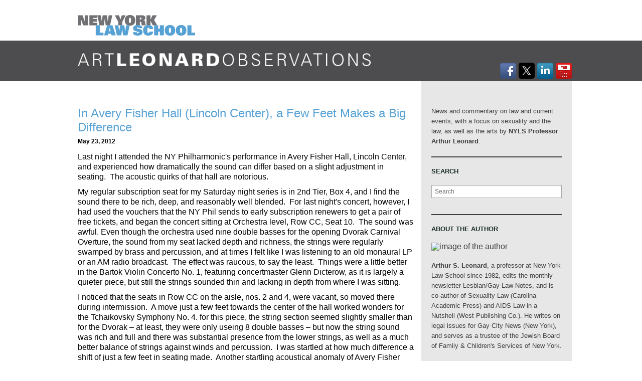

--- FILE ---
content_type: text/html; charset=UTF-8
request_url: https://www.artleonardobservations.com/in-avery-fisher-hall-lincoln-center-a-few-feet-makes-a-big-difference/
body_size: 18823
content:
<!DOCTYPE html>
<!--[if IE 8]> 				 <html class="no-js lt-ie9" lang="en-US" > <![endif]-->
<!--[if gt IE 8]><!--> <html class="no-js" lang="en-US" > <!--<![endif]-->
<head>
<meta charset="UTF-8">
<meta name="viewport" content="width=device-width, initial-scale=1">
<title>In Avery Fisher Hall (Lincoln Center), a Few Feet Makes a Big Difference - Art Leonard Observations</title>
<link rel="profile" href="http://gmpg.org/xfn/11">
<link rel="pingback" href="https://www.artleonardobservations.com/xmlrpc.php">
<link rel="apple-touch-icon-precomposed" sizes="152x152" href="https://www.artleonardobservations.com/wp-content/themes/nyls-2023-artleonard/assets/ico/apple-touch-icon-152x152-precomposed.png">
<link rel="apple-touch-icon-precomposed" sizes="144x144" href="https://www.artleonardobservations.com/wp-content/themes/nyls-2023-artleonard/assets/ico/apple-touch-icon-144x144-precomposed.png">
<link rel="apple-touch-icon-precomposed" sizes="120x120" href="https://www.artleonardobservations.com/wp-content/themes/nyls-2023-artleonard/assets/ico/apple-touch-icon-120x120-precomposed.png">
<link rel="apple-touch-icon-precomposed" sizes="114x114" href="https://www.artleonardobservations.com/wp-content/themes/nyls-2023-artleonard/assets/ico/apple-touch-icon-114x114-precomposed.png">
<link rel="apple-touch-icon-precomposed" sizes="72x72" href="https://www.artleonardobservations.com/wp-content/themes/nyls-2023-artleonard/assets/ico/apple-touch-icon-72x72-precomposed.png">
<link rel="apple-touch-icon-precomposed" href="https://www.artleonardobservations.com/wp-content/themes/nyls-2023-artleonard/assets/ico/apple-touch-icon-precomposed.png">
<link rel="icon" sizes="shortcut icon" href="https://www.artleonardobservations.com/wp-content/themes/nyls-2023-artleonard/assets/ico/favicon.png">
<meta name='robots' content='index, follow, max-image-preview:large, max-snippet:-1, max-video-preview:-1' />

	<!-- This site is optimized with the Yoast SEO plugin v26.7 - https://yoast.com/wordpress/plugins/seo/ -->
	<link rel="canonical" href="https://www.artleonardobservations.com/in-avery-fisher-hall-lincoln-center-a-few-feet-makes-a-big-difference/" />
	<meta property="og:locale" content="en_US" />
	<meta property="og:type" content="article" />
	<meta property="og:title" content="In Avery Fisher Hall (Lincoln Center), a Few Feet Makes a Big Difference - Art Leonard Observations" />
	<meta property="og:description" content="Last night I attended the NY Philharmonic&#039;s performance in Avery Fisher Hall, Lincoln Center, and experienced how dramatically the sound can differ based on a slight adjustment in seating.&#160; The acoustic quirks of that hall are notorious.&#160; My regular subscription seat for my Saturday night series is in 2nd Tier, Box 4, and I find the sound there to be rich, deep, and reasonably well blended.&#160; For last night&#039;s concert, however, I had used the vouchers that the NY Phil sends &lt;Read More&gt;" />
	<meta property="og:url" content="https://www.artleonardobservations.com/in-avery-fisher-hall-lincoln-center-a-few-feet-makes-a-big-difference/" />
	<meta property="og:site_name" content="Art Leonard Observations" />
	<meta property="article:published_time" content="2012-05-23T11:24:06+00:00" />
	<meta name="author" content="Art Leonard" />
	<meta name="twitter:label1" content="Written by" />
	<meta name="twitter:data1" content="Art Leonard" />
	<meta name="twitter:label2" content="Est. reading time" />
	<meta name="twitter:data2" content="4 minutes" />
	<script type="application/ld+json" class="yoast-schema-graph">{"@context":"https://schema.org","@graph":[{"@type":"Article","@id":"https://www.artleonardobservations.com/in-avery-fisher-hall-lincoln-center-a-few-feet-makes-a-big-difference/#article","isPartOf":{"@id":"https://www.artleonardobservations.com/in-avery-fisher-hall-lincoln-center-a-few-feet-makes-a-big-difference/"},"author":{"name":"Art Leonard","@id":"https://www.artleonardobservations.com/#/schema/person/9b2dc4e854f00abc95af5f7d1e436f71"},"headline":"In Avery Fisher Hall (Lincoln Center), a Few Feet Makes a Big Difference","datePublished":"2012-05-23T11:24:06+00:00","mainEntityOfPage":{"@id":"https://www.artleonardobservations.com/in-avery-fisher-hall-lincoln-center-a-few-feet-makes-a-big-difference/"},"wordCount":743,"commentCount":0,"articleSection":["Music"],"inLanguage":"en-US","potentialAction":[{"@type":"CommentAction","name":"Comment","target":["https://www.artleonardobservations.com/in-avery-fisher-hall-lincoln-center-a-few-feet-makes-a-big-difference/#respond"]}]},{"@type":"WebPage","@id":"https://www.artleonardobservations.com/in-avery-fisher-hall-lincoln-center-a-few-feet-makes-a-big-difference/","url":"https://www.artleonardobservations.com/in-avery-fisher-hall-lincoln-center-a-few-feet-makes-a-big-difference/","name":"In Avery Fisher Hall (Lincoln Center), a Few Feet Makes a Big Difference - Art Leonard Observations","isPartOf":{"@id":"https://www.artleonardobservations.com/#website"},"datePublished":"2012-05-23T11:24:06+00:00","author":{"@id":"https://www.artleonardobservations.com/#/schema/person/9b2dc4e854f00abc95af5f7d1e436f71"},"breadcrumb":{"@id":"https://www.artleonardobservations.com/in-avery-fisher-hall-lincoln-center-a-few-feet-makes-a-big-difference/#breadcrumb"},"inLanguage":"en-US","potentialAction":[{"@type":"ReadAction","target":["https://www.artleonardobservations.com/in-avery-fisher-hall-lincoln-center-a-few-feet-makes-a-big-difference/"]}]},{"@type":"BreadcrumbList","@id":"https://www.artleonardobservations.com/in-avery-fisher-hall-lincoln-center-a-few-feet-makes-a-big-difference/#breadcrumb","itemListElement":[{"@type":"ListItem","position":1,"name":"Home","item":"https://www.artleonardobservations.com/"},{"@type":"ListItem","position":2,"name":"In Avery Fisher Hall (Lincoln Center), a Few Feet Makes a Big Difference"}]},{"@type":"WebSite","@id":"https://www.artleonardobservations.com/#website","url":"https://www.artleonardobservations.com/","name":"Art Leonard Observations","description":"News and commentary on law and current events, with a focus on sexuality and the law, as well as the arts by NYLS Professor Arthur Leonard.","potentialAction":[{"@type":"SearchAction","target":{"@type":"EntryPoint","urlTemplate":"https://www.artleonardobservations.com/?s={search_term_string}"},"query-input":{"@type":"PropertyValueSpecification","valueRequired":true,"valueName":"search_term_string"}}],"inLanguage":"en-US"},{"@type":"Person","@id":"https://www.artleonardobservations.com/#/schema/person/9b2dc4e854f00abc95af5f7d1e436f71","name":"Art Leonard","image":{"@type":"ImageObject","inLanguage":"en-US","@id":"https://www.artleonardobservations.com/#/schema/person/image/","url":"https://secure.gravatar.com/avatar/586b6020240b1391420cedd30c868330a37d1dacb3bbba0411cbba1eb12517fb?s=96&d=mm&r=g","contentUrl":"https://secure.gravatar.com/avatar/586b6020240b1391420cedd30c868330a37d1dacb3bbba0411cbba1eb12517fb?s=96&d=mm&r=g","caption":"Art Leonard"},"url":"https://www.artleonardobservations.com/author/aleonard/"}]}</script>
	<!-- / Yoast SEO plugin. -->


<link rel='dns-prefetch' href='//secure.gravatar.com' />
<link rel='dns-prefetch' href='//stats.wp.com' />
<link rel='dns-prefetch' href='//netdna.bootstrapcdn.com' />
<link rel='dns-prefetch' href='//v0.wordpress.com' />
<link rel="alternate" type="application/rss+xml" title="Art Leonard Observations &raquo; Feed" href="https://www.artleonardobservations.com/feed/" />
<link rel="alternate" type="application/rss+xml" title="Art Leonard Observations &raquo; Comments Feed" href="https://www.artleonardobservations.com/comments/feed/" />
<link rel="alternate" type="application/rss+xml" title="Art Leonard Observations &raquo; In Avery Fisher Hall (Lincoln Center), a Few Feet Makes a Big Difference Comments Feed" href="https://www.artleonardobservations.com/in-avery-fisher-hall-lincoln-center-a-few-feet-makes-a-big-difference/feed/" />
<link rel="alternate" title="oEmbed (JSON)" type="application/json+oembed" href="https://www.artleonardobservations.com/wp-json/oembed/1.0/embed?url=https%3A%2F%2Fwww.artleonardobservations.com%2Fin-avery-fisher-hall-lincoln-center-a-few-feet-makes-a-big-difference%2F" />
<link rel="alternate" title="oEmbed (XML)" type="text/xml+oembed" href="https://www.artleonardobservations.com/wp-json/oembed/1.0/embed?url=https%3A%2F%2Fwww.artleonardobservations.com%2Fin-avery-fisher-hall-lincoln-center-a-few-feet-makes-a-big-difference%2F&#038;format=xml" />
<style id='wp-img-auto-sizes-contain-inline-css' type='text/css'>
img:is([sizes=auto i],[sizes^="auto," i]){contain-intrinsic-size:3000px 1500px}
/*# sourceURL=wp-img-auto-sizes-contain-inline-css */
</style>
<style id='wp-emoji-styles-inline-css' type='text/css'>

	img.wp-smiley, img.emoji {
		display: inline !important;
		border: none !important;
		box-shadow: none !important;
		height: 1em !important;
		width: 1em !important;
		margin: 0 0.07em !important;
		vertical-align: -0.1em !important;
		background: none !important;
		padding: 0 !important;
	}
/*# sourceURL=wp-emoji-styles-inline-css */
</style>
<style id='wp-block-library-inline-css' type='text/css'>
:root{--wp-block-synced-color:#7a00df;--wp-block-synced-color--rgb:122,0,223;--wp-bound-block-color:var(--wp-block-synced-color);--wp-editor-canvas-background:#ddd;--wp-admin-theme-color:#007cba;--wp-admin-theme-color--rgb:0,124,186;--wp-admin-theme-color-darker-10:#006ba1;--wp-admin-theme-color-darker-10--rgb:0,107,160.5;--wp-admin-theme-color-darker-20:#005a87;--wp-admin-theme-color-darker-20--rgb:0,90,135;--wp-admin-border-width-focus:2px}@media (min-resolution:192dpi){:root{--wp-admin-border-width-focus:1.5px}}.wp-element-button{cursor:pointer}:root .has-very-light-gray-background-color{background-color:#eee}:root .has-very-dark-gray-background-color{background-color:#313131}:root .has-very-light-gray-color{color:#eee}:root .has-very-dark-gray-color{color:#313131}:root .has-vivid-green-cyan-to-vivid-cyan-blue-gradient-background{background:linear-gradient(135deg,#00d084,#0693e3)}:root .has-purple-crush-gradient-background{background:linear-gradient(135deg,#34e2e4,#4721fb 50%,#ab1dfe)}:root .has-hazy-dawn-gradient-background{background:linear-gradient(135deg,#faaca8,#dad0ec)}:root .has-subdued-olive-gradient-background{background:linear-gradient(135deg,#fafae1,#67a671)}:root .has-atomic-cream-gradient-background{background:linear-gradient(135deg,#fdd79a,#004a59)}:root .has-nightshade-gradient-background{background:linear-gradient(135deg,#330968,#31cdcf)}:root .has-midnight-gradient-background{background:linear-gradient(135deg,#020381,#2874fc)}:root{--wp--preset--font-size--normal:16px;--wp--preset--font-size--huge:42px}.has-regular-font-size{font-size:1em}.has-larger-font-size{font-size:2.625em}.has-normal-font-size{font-size:var(--wp--preset--font-size--normal)}.has-huge-font-size{font-size:var(--wp--preset--font-size--huge)}.has-text-align-center{text-align:center}.has-text-align-left{text-align:left}.has-text-align-right{text-align:right}.has-fit-text{white-space:nowrap!important}#end-resizable-editor-section{display:none}.aligncenter{clear:both}.items-justified-left{justify-content:flex-start}.items-justified-center{justify-content:center}.items-justified-right{justify-content:flex-end}.items-justified-space-between{justify-content:space-between}.screen-reader-text{border:0;clip-path:inset(50%);height:1px;margin:-1px;overflow:hidden;padding:0;position:absolute;width:1px;word-wrap:normal!important}.screen-reader-text:focus{background-color:#ddd;clip-path:none;color:#444;display:block;font-size:1em;height:auto;left:5px;line-height:normal;padding:15px 23px 14px;text-decoration:none;top:5px;width:auto;z-index:100000}html :where(.has-border-color){border-style:solid}html :where([style*=border-top-color]){border-top-style:solid}html :where([style*=border-right-color]){border-right-style:solid}html :where([style*=border-bottom-color]){border-bottom-style:solid}html :where([style*=border-left-color]){border-left-style:solid}html :where([style*=border-width]){border-style:solid}html :where([style*=border-top-width]){border-top-style:solid}html :where([style*=border-right-width]){border-right-style:solid}html :where([style*=border-bottom-width]){border-bottom-style:solid}html :where([style*=border-left-width]){border-left-style:solid}html :where(img[class*=wp-image-]){height:auto;max-width:100%}:where(figure){margin:0 0 1em}html :where(.is-position-sticky){--wp-admin--admin-bar--position-offset:var(--wp-admin--admin-bar--height,0px)}@media screen and (max-width:600px){html :where(.is-position-sticky){--wp-admin--admin-bar--position-offset:0px}}

/*# sourceURL=wp-block-library-inline-css */
</style><style id='wp-block-archives-inline-css' type='text/css'>
.wp-block-archives{box-sizing:border-box}.wp-block-archives-dropdown label{display:block}
/*# sourceURL=https://www.artleonardobservations.com/wp-includes/blocks/archives/style.min.css */
</style>
<style id='wp-block-categories-inline-css' type='text/css'>
.wp-block-categories{box-sizing:border-box}.wp-block-categories.alignleft{margin-right:2em}.wp-block-categories.alignright{margin-left:2em}.wp-block-categories.wp-block-categories-dropdown.aligncenter{text-align:center}.wp-block-categories .wp-block-categories__label{display:block;width:100%}
/*# sourceURL=https://www.artleonardobservations.com/wp-includes/blocks/categories/style.min.css */
</style>
<style id='wp-block-heading-inline-css' type='text/css'>
h1:where(.wp-block-heading).has-background,h2:where(.wp-block-heading).has-background,h3:where(.wp-block-heading).has-background,h4:where(.wp-block-heading).has-background,h5:where(.wp-block-heading).has-background,h6:where(.wp-block-heading).has-background{padding:1.25em 2.375em}h1.has-text-align-left[style*=writing-mode]:where([style*=vertical-lr]),h1.has-text-align-right[style*=writing-mode]:where([style*=vertical-rl]),h2.has-text-align-left[style*=writing-mode]:where([style*=vertical-lr]),h2.has-text-align-right[style*=writing-mode]:where([style*=vertical-rl]),h3.has-text-align-left[style*=writing-mode]:where([style*=vertical-lr]),h3.has-text-align-right[style*=writing-mode]:where([style*=vertical-rl]),h4.has-text-align-left[style*=writing-mode]:where([style*=vertical-lr]),h4.has-text-align-right[style*=writing-mode]:where([style*=vertical-rl]),h5.has-text-align-left[style*=writing-mode]:where([style*=vertical-lr]),h5.has-text-align-right[style*=writing-mode]:where([style*=vertical-rl]),h6.has-text-align-left[style*=writing-mode]:where([style*=vertical-lr]),h6.has-text-align-right[style*=writing-mode]:where([style*=vertical-rl]){rotate:180deg}
/*# sourceURL=https://www.artleonardobservations.com/wp-includes/blocks/heading/style.min.css */
</style>
<style id='wp-block-image-inline-css' type='text/css'>
.wp-block-image>a,.wp-block-image>figure>a{display:inline-block}.wp-block-image img{box-sizing:border-box;height:auto;max-width:100%;vertical-align:bottom}@media not (prefers-reduced-motion){.wp-block-image img.hide{visibility:hidden}.wp-block-image img.show{animation:show-content-image .4s}}.wp-block-image[style*=border-radius] img,.wp-block-image[style*=border-radius]>a{border-radius:inherit}.wp-block-image.has-custom-border img{box-sizing:border-box}.wp-block-image.aligncenter{text-align:center}.wp-block-image.alignfull>a,.wp-block-image.alignwide>a{width:100%}.wp-block-image.alignfull img,.wp-block-image.alignwide img{height:auto;width:100%}.wp-block-image .aligncenter,.wp-block-image .alignleft,.wp-block-image .alignright,.wp-block-image.aligncenter,.wp-block-image.alignleft,.wp-block-image.alignright{display:table}.wp-block-image .aligncenter>figcaption,.wp-block-image .alignleft>figcaption,.wp-block-image .alignright>figcaption,.wp-block-image.aligncenter>figcaption,.wp-block-image.alignleft>figcaption,.wp-block-image.alignright>figcaption{caption-side:bottom;display:table-caption}.wp-block-image .alignleft{float:left;margin:.5em 1em .5em 0}.wp-block-image .alignright{float:right;margin:.5em 0 .5em 1em}.wp-block-image .aligncenter{margin-left:auto;margin-right:auto}.wp-block-image :where(figcaption){margin-bottom:1em;margin-top:.5em}.wp-block-image.is-style-circle-mask img{border-radius:9999px}@supports ((-webkit-mask-image:none) or (mask-image:none)) or (-webkit-mask-image:none){.wp-block-image.is-style-circle-mask img{border-radius:0;-webkit-mask-image:url('data:image/svg+xml;utf8,<svg viewBox="0 0 100 100" xmlns="http://www.w3.org/2000/svg"><circle cx="50" cy="50" r="50"/></svg>');mask-image:url('data:image/svg+xml;utf8,<svg viewBox="0 0 100 100" xmlns="http://www.w3.org/2000/svg"><circle cx="50" cy="50" r="50"/></svg>');mask-mode:alpha;-webkit-mask-position:center;mask-position:center;-webkit-mask-repeat:no-repeat;mask-repeat:no-repeat;-webkit-mask-size:contain;mask-size:contain}}:root :where(.wp-block-image.is-style-rounded img,.wp-block-image .is-style-rounded img){border-radius:9999px}.wp-block-image figure{margin:0}.wp-lightbox-container{display:flex;flex-direction:column;position:relative}.wp-lightbox-container img{cursor:zoom-in}.wp-lightbox-container img:hover+button{opacity:1}.wp-lightbox-container button{align-items:center;backdrop-filter:blur(16px) saturate(180%);background-color:#5a5a5a40;border:none;border-radius:4px;cursor:zoom-in;display:flex;height:20px;justify-content:center;opacity:0;padding:0;position:absolute;right:16px;text-align:center;top:16px;width:20px;z-index:100}@media not (prefers-reduced-motion){.wp-lightbox-container button{transition:opacity .2s ease}}.wp-lightbox-container button:focus-visible{outline:3px auto #5a5a5a40;outline:3px auto -webkit-focus-ring-color;outline-offset:3px}.wp-lightbox-container button:hover{cursor:pointer;opacity:1}.wp-lightbox-container button:focus{opacity:1}.wp-lightbox-container button:focus,.wp-lightbox-container button:hover,.wp-lightbox-container button:not(:hover):not(:active):not(.has-background){background-color:#5a5a5a40;border:none}.wp-lightbox-overlay{box-sizing:border-box;cursor:zoom-out;height:100vh;left:0;overflow:hidden;position:fixed;top:0;visibility:hidden;width:100%;z-index:100000}.wp-lightbox-overlay .close-button{align-items:center;cursor:pointer;display:flex;justify-content:center;min-height:40px;min-width:40px;padding:0;position:absolute;right:calc(env(safe-area-inset-right) + 16px);top:calc(env(safe-area-inset-top) + 16px);z-index:5000000}.wp-lightbox-overlay .close-button:focus,.wp-lightbox-overlay .close-button:hover,.wp-lightbox-overlay .close-button:not(:hover):not(:active):not(.has-background){background:none;border:none}.wp-lightbox-overlay .lightbox-image-container{height:var(--wp--lightbox-container-height);left:50%;overflow:hidden;position:absolute;top:50%;transform:translate(-50%,-50%);transform-origin:top left;width:var(--wp--lightbox-container-width);z-index:9999999999}.wp-lightbox-overlay .wp-block-image{align-items:center;box-sizing:border-box;display:flex;height:100%;justify-content:center;margin:0;position:relative;transform-origin:0 0;width:100%;z-index:3000000}.wp-lightbox-overlay .wp-block-image img{height:var(--wp--lightbox-image-height);min-height:var(--wp--lightbox-image-height);min-width:var(--wp--lightbox-image-width);width:var(--wp--lightbox-image-width)}.wp-lightbox-overlay .wp-block-image figcaption{display:none}.wp-lightbox-overlay button{background:none;border:none}.wp-lightbox-overlay .scrim{background-color:#fff;height:100%;opacity:.9;position:absolute;width:100%;z-index:2000000}.wp-lightbox-overlay.active{visibility:visible}@media not (prefers-reduced-motion){.wp-lightbox-overlay.active{animation:turn-on-visibility .25s both}.wp-lightbox-overlay.active img{animation:turn-on-visibility .35s both}.wp-lightbox-overlay.show-closing-animation:not(.active){animation:turn-off-visibility .35s both}.wp-lightbox-overlay.show-closing-animation:not(.active) img{animation:turn-off-visibility .25s both}.wp-lightbox-overlay.zoom.active{animation:none;opacity:1;visibility:visible}.wp-lightbox-overlay.zoom.active .lightbox-image-container{animation:lightbox-zoom-in .4s}.wp-lightbox-overlay.zoom.active .lightbox-image-container img{animation:none}.wp-lightbox-overlay.zoom.active .scrim{animation:turn-on-visibility .4s forwards}.wp-lightbox-overlay.zoom.show-closing-animation:not(.active){animation:none}.wp-lightbox-overlay.zoom.show-closing-animation:not(.active) .lightbox-image-container{animation:lightbox-zoom-out .4s}.wp-lightbox-overlay.zoom.show-closing-animation:not(.active) .lightbox-image-container img{animation:none}.wp-lightbox-overlay.zoom.show-closing-animation:not(.active) .scrim{animation:turn-off-visibility .4s forwards}}@keyframes show-content-image{0%{visibility:hidden}99%{visibility:hidden}to{visibility:visible}}@keyframes turn-on-visibility{0%{opacity:0}to{opacity:1}}@keyframes turn-off-visibility{0%{opacity:1;visibility:visible}99%{opacity:0;visibility:visible}to{opacity:0;visibility:hidden}}@keyframes lightbox-zoom-in{0%{transform:translate(calc((-100vw + var(--wp--lightbox-scrollbar-width))/2 + var(--wp--lightbox-initial-left-position)),calc(-50vh + var(--wp--lightbox-initial-top-position))) scale(var(--wp--lightbox-scale))}to{transform:translate(-50%,-50%) scale(1)}}@keyframes lightbox-zoom-out{0%{transform:translate(-50%,-50%) scale(1);visibility:visible}99%{visibility:visible}to{transform:translate(calc((-100vw + var(--wp--lightbox-scrollbar-width))/2 + var(--wp--lightbox-initial-left-position)),calc(-50vh + var(--wp--lightbox-initial-top-position))) scale(var(--wp--lightbox-scale));visibility:hidden}}
/*# sourceURL=https://www.artleonardobservations.com/wp-includes/blocks/image/style.min.css */
</style>
<style id='wp-block-latest-posts-inline-css' type='text/css'>
.wp-block-latest-posts{box-sizing:border-box}.wp-block-latest-posts.alignleft{margin-right:2em}.wp-block-latest-posts.alignright{margin-left:2em}.wp-block-latest-posts.wp-block-latest-posts__list{list-style:none}.wp-block-latest-posts.wp-block-latest-posts__list li{clear:both;overflow-wrap:break-word}.wp-block-latest-posts.is-grid{display:flex;flex-wrap:wrap}.wp-block-latest-posts.is-grid li{margin:0 1.25em 1.25em 0;width:100%}@media (min-width:600px){.wp-block-latest-posts.columns-2 li{width:calc(50% - .625em)}.wp-block-latest-posts.columns-2 li:nth-child(2n){margin-right:0}.wp-block-latest-posts.columns-3 li{width:calc(33.33333% - .83333em)}.wp-block-latest-posts.columns-3 li:nth-child(3n){margin-right:0}.wp-block-latest-posts.columns-4 li{width:calc(25% - .9375em)}.wp-block-latest-posts.columns-4 li:nth-child(4n){margin-right:0}.wp-block-latest-posts.columns-5 li{width:calc(20% - 1em)}.wp-block-latest-posts.columns-5 li:nth-child(5n){margin-right:0}.wp-block-latest-posts.columns-6 li{width:calc(16.66667% - 1.04167em)}.wp-block-latest-posts.columns-6 li:nth-child(6n){margin-right:0}}:root :where(.wp-block-latest-posts.is-grid){padding:0}:root :where(.wp-block-latest-posts.wp-block-latest-posts__list){padding-left:0}.wp-block-latest-posts__post-author,.wp-block-latest-posts__post-date{display:block;font-size:.8125em}.wp-block-latest-posts__post-excerpt,.wp-block-latest-posts__post-full-content{margin-bottom:1em;margin-top:.5em}.wp-block-latest-posts__featured-image a{display:inline-block}.wp-block-latest-posts__featured-image img{height:auto;max-width:100%;width:auto}.wp-block-latest-posts__featured-image.alignleft{float:left;margin-right:1em}.wp-block-latest-posts__featured-image.alignright{float:right;margin-left:1em}.wp-block-latest-posts__featured-image.aligncenter{margin-bottom:1em;text-align:center}
/*# sourceURL=https://www.artleonardobservations.com/wp-includes/blocks/latest-posts/style.min.css */
</style>
<style id='wp-block-list-inline-css' type='text/css'>
ol,ul{box-sizing:border-box}:root :where(.wp-block-list.has-background){padding:1.25em 2.375em}
/*# sourceURL=https://www.artleonardobservations.com/wp-includes/blocks/list/style.min.css */
</style>
<style id='wp-block-search-inline-css' type='text/css'>
.wp-block-search__button{margin-left:10px;word-break:normal}.wp-block-search__button.has-icon{line-height:0}.wp-block-search__button svg{height:1.25em;min-height:24px;min-width:24px;width:1.25em;fill:currentColor;vertical-align:text-bottom}:where(.wp-block-search__button){border:1px solid #ccc;padding:6px 10px}.wp-block-search__inside-wrapper{display:flex;flex:auto;flex-wrap:nowrap;max-width:100%}.wp-block-search__label{width:100%}.wp-block-search.wp-block-search__button-only .wp-block-search__button{box-sizing:border-box;display:flex;flex-shrink:0;justify-content:center;margin-left:0;max-width:100%}.wp-block-search.wp-block-search__button-only .wp-block-search__inside-wrapper{min-width:0!important;transition-property:width}.wp-block-search.wp-block-search__button-only .wp-block-search__input{flex-basis:100%;transition-duration:.3s}.wp-block-search.wp-block-search__button-only.wp-block-search__searchfield-hidden,.wp-block-search.wp-block-search__button-only.wp-block-search__searchfield-hidden .wp-block-search__inside-wrapper{overflow:hidden}.wp-block-search.wp-block-search__button-only.wp-block-search__searchfield-hidden .wp-block-search__input{border-left-width:0!important;border-right-width:0!important;flex-basis:0;flex-grow:0;margin:0;min-width:0!important;padding-left:0!important;padding-right:0!important;width:0!important}:where(.wp-block-search__input){appearance:none;border:1px solid #949494;flex-grow:1;font-family:inherit;font-size:inherit;font-style:inherit;font-weight:inherit;letter-spacing:inherit;line-height:inherit;margin-left:0;margin-right:0;min-width:3rem;padding:8px;text-decoration:unset!important;text-transform:inherit}:where(.wp-block-search__button-inside .wp-block-search__inside-wrapper){background-color:#fff;border:1px solid #949494;box-sizing:border-box;padding:4px}:where(.wp-block-search__button-inside .wp-block-search__inside-wrapper) .wp-block-search__input{border:none;border-radius:0;padding:0 4px}:where(.wp-block-search__button-inside .wp-block-search__inside-wrapper) .wp-block-search__input:focus{outline:none}:where(.wp-block-search__button-inside .wp-block-search__inside-wrapper) :where(.wp-block-search__button){padding:4px 8px}.wp-block-search.aligncenter .wp-block-search__inside-wrapper{margin:auto}.wp-block[data-align=right] .wp-block-search.wp-block-search__button-only .wp-block-search__inside-wrapper{float:right}
/*# sourceURL=https://www.artleonardobservations.com/wp-includes/blocks/search/style.min.css */
</style>
<style id='wp-block-paragraph-inline-css' type='text/css'>
.is-small-text{font-size:.875em}.is-regular-text{font-size:1em}.is-large-text{font-size:2.25em}.is-larger-text{font-size:3em}.has-drop-cap:not(:focus):first-letter{float:left;font-size:8.4em;font-style:normal;font-weight:100;line-height:.68;margin:.05em .1em 0 0;text-transform:uppercase}body.rtl .has-drop-cap:not(:focus):first-letter{float:none;margin-left:.1em}p.has-drop-cap.has-background{overflow:hidden}:root :where(p.has-background){padding:1.25em 2.375em}:where(p.has-text-color:not(.has-link-color)) a{color:inherit}p.has-text-align-left[style*="writing-mode:vertical-lr"],p.has-text-align-right[style*="writing-mode:vertical-rl"]{rotate:180deg}
/*# sourceURL=https://www.artleonardobservations.com/wp-includes/blocks/paragraph/style.min.css */
</style>
<style id='wp-block-separator-inline-css' type='text/css'>
@charset "UTF-8";.wp-block-separator{border:none;border-top:2px solid}:root :where(.wp-block-separator.is-style-dots){height:auto;line-height:1;text-align:center}:root :where(.wp-block-separator.is-style-dots):before{color:currentColor;content:"···";font-family:serif;font-size:1.5em;letter-spacing:2em;padding-left:2em}.wp-block-separator.is-style-dots{background:none!important;border:none!important}
/*# sourceURL=https://www.artleonardobservations.com/wp-includes/blocks/separator/style.min.css */
</style>
<style id='global-styles-inline-css' type='text/css'>
:root{--wp--preset--aspect-ratio--square: 1;--wp--preset--aspect-ratio--4-3: 4/3;--wp--preset--aspect-ratio--3-4: 3/4;--wp--preset--aspect-ratio--3-2: 3/2;--wp--preset--aspect-ratio--2-3: 2/3;--wp--preset--aspect-ratio--16-9: 16/9;--wp--preset--aspect-ratio--9-16: 9/16;--wp--preset--color--black: #000000;--wp--preset--color--cyan-bluish-gray: #abb8c3;--wp--preset--color--white: #ffffff;--wp--preset--color--pale-pink: #f78da7;--wp--preset--color--vivid-red: #cf2e2e;--wp--preset--color--luminous-vivid-orange: #ff6900;--wp--preset--color--luminous-vivid-amber: #fcb900;--wp--preset--color--light-green-cyan: #7bdcb5;--wp--preset--color--vivid-green-cyan: #00d084;--wp--preset--color--pale-cyan-blue: #8ed1fc;--wp--preset--color--vivid-cyan-blue: #0693e3;--wp--preset--color--vivid-purple: #9b51e0;--wp--preset--gradient--vivid-cyan-blue-to-vivid-purple: linear-gradient(135deg,rgb(6,147,227) 0%,rgb(155,81,224) 100%);--wp--preset--gradient--light-green-cyan-to-vivid-green-cyan: linear-gradient(135deg,rgb(122,220,180) 0%,rgb(0,208,130) 100%);--wp--preset--gradient--luminous-vivid-amber-to-luminous-vivid-orange: linear-gradient(135deg,rgb(252,185,0) 0%,rgb(255,105,0) 100%);--wp--preset--gradient--luminous-vivid-orange-to-vivid-red: linear-gradient(135deg,rgb(255,105,0) 0%,rgb(207,46,46) 100%);--wp--preset--gradient--very-light-gray-to-cyan-bluish-gray: linear-gradient(135deg,rgb(238,238,238) 0%,rgb(169,184,195) 100%);--wp--preset--gradient--cool-to-warm-spectrum: linear-gradient(135deg,rgb(74,234,220) 0%,rgb(151,120,209) 20%,rgb(207,42,186) 40%,rgb(238,44,130) 60%,rgb(251,105,98) 80%,rgb(254,248,76) 100%);--wp--preset--gradient--blush-light-purple: linear-gradient(135deg,rgb(255,206,236) 0%,rgb(152,150,240) 100%);--wp--preset--gradient--blush-bordeaux: linear-gradient(135deg,rgb(254,205,165) 0%,rgb(254,45,45) 50%,rgb(107,0,62) 100%);--wp--preset--gradient--luminous-dusk: linear-gradient(135deg,rgb(255,203,112) 0%,rgb(199,81,192) 50%,rgb(65,88,208) 100%);--wp--preset--gradient--pale-ocean: linear-gradient(135deg,rgb(255,245,203) 0%,rgb(182,227,212) 50%,rgb(51,167,181) 100%);--wp--preset--gradient--electric-grass: linear-gradient(135deg,rgb(202,248,128) 0%,rgb(113,206,126) 100%);--wp--preset--gradient--midnight: linear-gradient(135deg,rgb(2,3,129) 0%,rgb(40,116,252) 100%);--wp--preset--font-size--small: 13px;--wp--preset--font-size--medium: 20px;--wp--preset--font-size--large: 36px;--wp--preset--font-size--x-large: 42px;--wp--preset--spacing--20: 0.44rem;--wp--preset--spacing--30: 0.67rem;--wp--preset--spacing--40: 1rem;--wp--preset--spacing--50: 1.5rem;--wp--preset--spacing--60: 2.25rem;--wp--preset--spacing--70: 3.38rem;--wp--preset--spacing--80: 5.06rem;--wp--preset--shadow--natural: 6px 6px 9px rgba(0, 0, 0, 0.2);--wp--preset--shadow--deep: 12px 12px 50px rgba(0, 0, 0, 0.4);--wp--preset--shadow--sharp: 6px 6px 0px rgba(0, 0, 0, 0.2);--wp--preset--shadow--outlined: 6px 6px 0px -3px rgb(255, 255, 255), 6px 6px rgb(0, 0, 0);--wp--preset--shadow--crisp: 6px 6px 0px rgb(0, 0, 0);}:where(.is-layout-flex){gap: 0.5em;}:where(.is-layout-grid){gap: 0.5em;}body .is-layout-flex{display: flex;}.is-layout-flex{flex-wrap: wrap;align-items: center;}.is-layout-flex > :is(*, div){margin: 0;}body .is-layout-grid{display: grid;}.is-layout-grid > :is(*, div){margin: 0;}:where(.wp-block-columns.is-layout-flex){gap: 2em;}:where(.wp-block-columns.is-layout-grid){gap: 2em;}:where(.wp-block-post-template.is-layout-flex){gap: 1.25em;}:where(.wp-block-post-template.is-layout-grid){gap: 1.25em;}.has-black-color{color: var(--wp--preset--color--black) !important;}.has-cyan-bluish-gray-color{color: var(--wp--preset--color--cyan-bluish-gray) !important;}.has-white-color{color: var(--wp--preset--color--white) !important;}.has-pale-pink-color{color: var(--wp--preset--color--pale-pink) !important;}.has-vivid-red-color{color: var(--wp--preset--color--vivid-red) !important;}.has-luminous-vivid-orange-color{color: var(--wp--preset--color--luminous-vivid-orange) !important;}.has-luminous-vivid-amber-color{color: var(--wp--preset--color--luminous-vivid-amber) !important;}.has-light-green-cyan-color{color: var(--wp--preset--color--light-green-cyan) !important;}.has-vivid-green-cyan-color{color: var(--wp--preset--color--vivid-green-cyan) !important;}.has-pale-cyan-blue-color{color: var(--wp--preset--color--pale-cyan-blue) !important;}.has-vivid-cyan-blue-color{color: var(--wp--preset--color--vivid-cyan-blue) !important;}.has-vivid-purple-color{color: var(--wp--preset--color--vivid-purple) !important;}.has-black-background-color{background-color: var(--wp--preset--color--black) !important;}.has-cyan-bluish-gray-background-color{background-color: var(--wp--preset--color--cyan-bluish-gray) !important;}.has-white-background-color{background-color: var(--wp--preset--color--white) !important;}.has-pale-pink-background-color{background-color: var(--wp--preset--color--pale-pink) !important;}.has-vivid-red-background-color{background-color: var(--wp--preset--color--vivid-red) !important;}.has-luminous-vivid-orange-background-color{background-color: var(--wp--preset--color--luminous-vivid-orange) !important;}.has-luminous-vivid-amber-background-color{background-color: var(--wp--preset--color--luminous-vivid-amber) !important;}.has-light-green-cyan-background-color{background-color: var(--wp--preset--color--light-green-cyan) !important;}.has-vivid-green-cyan-background-color{background-color: var(--wp--preset--color--vivid-green-cyan) !important;}.has-pale-cyan-blue-background-color{background-color: var(--wp--preset--color--pale-cyan-blue) !important;}.has-vivid-cyan-blue-background-color{background-color: var(--wp--preset--color--vivid-cyan-blue) !important;}.has-vivid-purple-background-color{background-color: var(--wp--preset--color--vivid-purple) !important;}.has-black-border-color{border-color: var(--wp--preset--color--black) !important;}.has-cyan-bluish-gray-border-color{border-color: var(--wp--preset--color--cyan-bluish-gray) !important;}.has-white-border-color{border-color: var(--wp--preset--color--white) !important;}.has-pale-pink-border-color{border-color: var(--wp--preset--color--pale-pink) !important;}.has-vivid-red-border-color{border-color: var(--wp--preset--color--vivid-red) !important;}.has-luminous-vivid-orange-border-color{border-color: var(--wp--preset--color--luminous-vivid-orange) !important;}.has-luminous-vivid-amber-border-color{border-color: var(--wp--preset--color--luminous-vivid-amber) !important;}.has-light-green-cyan-border-color{border-color: var(--wp--preset--color--light-green-cyan) !important;}.has-vivid-green-cyan-border-color{border-color: var(--wp--preset--color--vivid-green-cyan) !important;}.has-pale-cyan-blue-border-color{border-color: var(--wp--preset--color--pale-cyan-blue) !important;}.has-vivid-cyan-blue-border-color{border-color: var(--wp--preset--color--vivid-cyan-blue) !important;}.has-vivid-purple-border-color{border-color: var(--wp--preset--color--vivid-purple) !important;}.has-vivid-cyan-blue-to-vivid-purple-gradient-background{background: var(--wp--preset--gradient--vivid-cyan-blue-to-vivid-purple) !important;}.has-light-green-cyan-to-vivid-green-cyan-gradient-background{background: var(--wp--preset--gradient--light-green-cyan-to-vivid-green-cyan) !important;}.has-luminous-vivid-amber-to-luminous-vivid-orange-gradient-background{background: var(--wp--preset--gradient--luminous-vivid-amber-to-luminous-vivid-orange) !important;}.has-luminous-vivid-orange-to-vivid-red-gradient-background{background: var(--wp--preset--gradient--luminous-vivid-orange-to-vivid-red) !important;}.has-very-light-gray-to-cyan-bluish-gray-gradient-background{background: var(--wp--preset--gradient--very-light-gray-to-cyan-bluish-gray) !important;}.has-cool-to-warm-spectrum-gradient-background{background: var(--wp--preset--gradient--cool-to-warm-spectrum) !important;}.has-blush-light-purple-gradient-background{background: var(--wp--preset--gradient--blush-light-purple) !important;}.has-blush-bordeaux-gradient-background{background: var(--wp--preset--gradient--blush-bordeaux) !important;}.has-luminous-dusk-gradient-background{background: var(--wp--preset--gradient--luminous-dusk) !important;}.has-pale-ocean-gradient-background{background: var(--wp--preset--gradient--pale-ocean) !important;}.has-electric-grass-gradient-background{background: var(--wp--preset--gradient--electric-grass) !important;}.has-midnight-gradient-background{background: var(--wp--preset--gradient--midnight) !important;}.has-small-font-size{font-size: var(--wp--preset--font-size--small) !important;}.has-medium-font-size{font-size: var(--wp--preset--font-size--medium) !important;}.has-large-font-size{font-size: var(--wp--preset--font-size--large) !important;}.has-x-large-font-size{font-size: var(--wp--preset--font-size--x-large) !important;}
/*# sourceURL=global-styles-inline-css */
</style>

<style id='classic-theme-styles-inline-css' type='text/css'>
/*! This file is auto-generated */
.wp-block-button__link{color:#fff;background-color:#32373c;border-radius:9999px;box-shadow:none;text-decoration:none;padding:calc(.667em + 2px) calc(1.333em + 2px);font-size:1.125em}.wp-block-file__button{background:#32373c;color:#fff;text-decoration:none}
/*# sourceURL=/wp-includes/css/classic-themes.min.css */
</style>
<link rel='stylesheet' id='nyls-foundation-css' href='https://www.artleonardobservations.com/wp-content/themes/nyls-2023-artleonard/assets/css/foundation.css?ver=6.9' type='text/css' media='all' />
<link rel='stylesheet' id='nyls-font-awesome-css' href='//netdna.bootstrapcdn.com/font-awesome/3.2.1/css/font-awesome.min.css?ver=6.9' type='text/css' media='all' />
<link rel='stylesheet' id='nyls-style-css' href='https://www.artleonardobservations.com/wp-content/themes/nyls-2023-artleonard/style.css?ver=6.9' type='text/css' media='all' />
<link rel='stylesheet' id='sharedaddy-css' href='https://www.artleonardobservations.com/wp-content/plugins/jetpack/modules/sharedaddy/sharing.css?ver=15.4' type='text/css' media='all' />
<link rel='stylesheet' id='social-logos-css' href='https://www.artleonardobservations.com/wp-content/plugins/jetpack/_inc/social-logos/social-logos.min.css?ver=15.4' type='text/css' media='all' />
<script type="text/javascript" src="https://www.artleonardobservations.com/wp-includes/js/jquery/jquery.min.js?ver=3.7.1" id="jquery-core-js"></script>
<script type="text/javascript" src="https://www.artleonardobservations.com/wp-includes/js/jquery/jquery-migrate.min.js?ver=3.4.1" id="jquery-migrate-js"></script>
<script type="text/javascript" src="https://www.artleonardobservations.com/wp-content/themes/nyls-2023-artleonard/assets/js/custom.modernizr.js?ver=2.6.2" id="nyls-modernizr-js"></script>
<link rel="EditURI" type="application/rsd+xml" title="RSD" href="https://www.artleonardobservations.com/xmlrpc.php?rsd" />
<!-- Global site tag (gtag.js) - Google Analytics -->
<script async src="https://www.googletagmanager.com/gtag/js?id=UA-52341579-1"></script>
<script async src="https://www.googletagmanager.com/gtag/js?id=G-RCS3R05PTW"></script>
<script>
  window.dataLayer = window.dataLayer || [];
  function gtag(){dataLayer.push(arguments);}
  gtag('js', new Date());

  gtag('config', 'UA-52341579-1');
  gtag('config', 'G-RCS3R05PTW');	
</script>
<!--
<script>
  (function(i,s,o,g,r,a,m){i['GoogleAnalyticsObject']=r;i[r]=i[r]||function(){
  (i[r].q=i[r].q||[]).push(arguments)},i[r].l=1*new Date();a=s.createElement(o),
  m=s.getElementsByTagName(o)[0];a.async=1;a.src=g;m.parentNode.insertBefore(a,m)
  })(window,document,'script','//www.google-analytics.com/analytics.js','ga');

  ga('create', 'UA-52341579-1', 'auto');
  ga('send', 'pageview');

</script> 
-->	<style>img#wpstats{display:none}</style>
		<link rel="icon" href="https://www.artleonardobservations.com/wp-content/uploads/sites/31/2023/06/cropped-favicon-32x32.png" sizes="32x32" />
<link rel="icon" href="https://www.artleonardobservations.com/wp-content/uploads/sites/31/2023/06/cropped-favicon-192x192.png" sizes="192x192" />
<link rel="apple-touch-icon" href="https://www.artleonardobservations.com/wp-content/uploads/sites/31/2023/06/cropped-favicon-180x180.png" />
<meta name="msapplication-TileImage" content="https://www.artleonardobservations.com/wp-content/uploads/sites/31/2023/06/cropped-favicon-270x270.png" />
<!--[if lt IE 9]>
	<script src="https://www.artleonardobservations.com/wp-content/themes/nyls-2023-artleonard/assets/js/html5shiv.js" type="text/javascript"></script>
	<script src="https://www.artleonardobservations.com/wp-content/themes/nyls-2023-artleonard/assets/js/respond.min.js" type="text/javascript"></script>
<![endif]-->
</head>

<body class="wp-singular post-template-default single single-post postid-121 single-format-standard wp-theme-nyls-2023-artleonard">
<div id="page" class="hfeed site">
		<header id="masthead" class="site-header" role="banner">
		<div class="row">
			<div class="site-branding large-12 columns">
				<a href="https://www.artleonardobservations.com/" title="Art Leonard Observations" rel="home">
					<img class="nyls-logo" src="https://www.artleonardobservations.com/wp-content/themes/nyls-2023-artleonard/assets/img/logo.jpg" alt="Art Leonard Observations">
				</a>
			</div><!-- /.site-branding -->
		</div><!-- /.row -->

		<div id="site-title">
			<div class="row">
				<div class="large-9 columns">
					<a href="https://www.artleonardobservations.com/" title="Art Leonard Observations" rel="home">
						<img class="rb-logo" src="https://www.artleonardobservations.com/wp-content/themes/nyls-2023-artleonard/assets/img/rb-logo.jpg" alt="Art Leonard Observations">
					</a>
				</div>
				<div class="large-3 columns">
											<ul id="menu-social-header-menu" class="inline-list right"><li id="menu-item-2727" class="social-icon facebook menu-item menu-item-type-custom menu-item-object-custom menu-item-2727"><a href="https://www.facebook.com/goNYLS">Facebook</a></li>
<li id="menu-item-2728" class="social-icon twitter menu-item menu-item-type-custom menu-item-object-custom menu-item-2728"><a href="http://twitter.com/nylawschool">Twitter</a></li>
<li id="menu-item-2729" class="social-icon linkedin menu-item menu-item-type-custom menu-item-object-custom menu-item-2729"><a href="http://www.linkedin.com/edu/school?id=18988&#038;trk=tyah">LinkedIn</a></li>
<li id="menu-item-2730" class="social-icon youtube menu-item menu-item-type-custom menu-item-object-custom menu-item-2730"><a href="http://www.youtube.com/nyls">YouTube</a></li>
</ul>									</div>
			</div>
		</div>
	</header><!-- #masthead -->

	
	<div id="content" class="site-content row">

	<div id="primary" class="content-area large-8 columns">
		<main id="main" class="site-main" role="main">

		
			
<article id="post-121" class="post-121 post type-post status-publish format-standard hentry category-music">
	<header class="entry-header">
		<h1 class="entry-title">In Avery Fisher Hall (Lincoln Center), a Few Feet Makes a Big Difference</h1>

		<div class="entry-meta">
			<span class="posted-on"><a href="https://www.artleonardobservations.com/in-avery-fisher-hall-lincoln-center-a-few-feet-makes-a-big-difference/" title="11:24 am" rel="bookmark"><time class="entry-date published" datetime="2012-05-23T11:24:06-04:00"> May 23, 2012</time></a></span>		</div><!-- .entry-meta -->
	</header><!-- .entry-header -->

	
	<div class="entry-content">
		<p>Last night I attended the NY Philharmonic&#39;s performance in Avery Fisher Hall, Lincoln Center, and experienced how dramatically the sound can differ based on a slight adjustment in seating.&#0160; The acoustic quirks of that hall are notorious.&#0160;</p>
<p>My regular subscription seat for my Saturday night series is in 2nd Tier, Box 4, and I find the sound there to be rich, deep, and reasonably well blended.&#0160; For last night&#39;s concert, however, I had used the vouchers that the NY Phil sends to early subscription renewers to get a pair of free tickets, and began the concert sitting at Orchestra level, Row CC, Seat 10.&#0160; The sound was awful. Even though the orchestra used nine double basses for the opening Dvorak Carnival Overture, the sound from my seat lacked depth and richness, the strings were regularly swamped by brass and percussion, and at times I felt like I was listening to an old monaural LP or an AM radio broadcast.&#0160; The effect was raucous, to say the least.&#0160; Things were a little better in the Bartok Violin Concerto No. 1, featuring concertmaster Glenn Dicterow, as it is largely a quieter piece, but still the strings sounded thin and lacking in depth from where I was sitting.</p>
<p>I noticed that the seats in Row CC on the aisle, nos. 2 and 4, were vacant, so moved there during intermission.&#0160; A move just a few feet towards the center of the hall worked wonders for the Tchaikovsky Symphony No. 4. for this piece, the string section seemed slightly smaller than for the Dvorak &#8211; at least, they were only useing 8 double basses &#8211; but now the string sound was rich and full and there was substantial presence from the lower strings, as well as a much better balance of strings against winds and percussion.&#0160; I was startled at how much difference a shift of just a few feet in seating made.&#0160; Another startling acoustical anomaly of Avery Fisher Hall.</p>
<p>As to the orchestra&#39;s performance, it was interesting to hear the Tchaikovsky again so soon. I attended the first performance by the orchestra of the Tchaikovsky symphony on May 3, when the Dvorak and Tchaikovsky surrounded the world premiere of Magnus Lindberg&#39;s Piano Concerto No. 2.&#0160; The symphony was on that week&#39;s subscription concerts, then featured frequently in the orchestra&#39;s west coast tour during the intervening weeks, and then was brought back for this week&#39;s subscription concerts, this time following the Bartok Violin Concerto (which was also played on the tour).&#0160; I wouldn&#39;t compare the two Dvorak performances I heard because of the drastic deficiencies in sound last night for the Dvorak from where I was sitting.&#0160; But comparing the Tchaikovsky was quite interesting.&#0160; On May 3, I had a sense that much of the rehearsal time had gone to the Lindberg premiere, and the symphony, while well-played, was not really distinctive.&#0160; But last night, after they had played this symphony together on tour for two weeks, there was a much higher level of individuality to the performance.</p>
<p>I think this is one of the great values of touring for an orchestra.&#0160; They usually prepare a select list of pieces for the tour, varying them from concert to concert, but the result is that they play the same piece repeatedly over several weeks, digging deeper and deeper.&#0160; The conductor, in this case Alan Gilbert, undoubtedly finds new things as the sequence of performance unfolds, little interpretive touches, that build up over the repeated performances.&#0160; The orchestra, confident to begin with as this team of super-virtuosi must be in a standard repertory work like Tchaikovsky 4, become more and more comfortable playing the piece together and more and more responsive to where the conductor may want to take them.&#0160; I wouldn&#39;t say that last night&#39;s performance was startlingly different from what I heard weeks ago, but I would say that it seemed a more deeply meaningful performance, having benefited from the repetition.</p>
<p>When I mentioned to somebody that I was going to hear last night&#39;s program, 2/3 of which I had heard played several weeks ago, the question was &quot;why would you want to do that?&quot;&#0160; The answer is clear; because in these circumstances, the second performance is likely to be different and more interesting than the first.&#0160; And so it was.</p>
<p>And I learned something.&#0160; Avoid Row CC seats toward the wall&#8230;.!!!</p>
<div class="sharedaddy sd-sharing-enabled"><div class="robots-nocontent sd-block sd-social sd-social-icon-text sd-sharing"><h3 class="sd-title">Share this:</h3><div class="sd-content"><ul><li class="share-facebook"><a rel="nofollow noopener noreferrer"
				data-shared="sharing-facebook-121"
				class="share-facebook sd-button share-icon"
				href="https://www.artleonardobservations.com/in-avery-fisher-hall-lincoln-center-a-few-feet-makes-a-big-difference/?share=facebook"
				target="_blank"
				aria-labelledby="sharing-facebook-121"
				>
				<span id="sharing-facebook-121" hidden>Click to share on Facebook (Opens in new window)</span>
				<span>Facebook</span>
			</a></li><li class="share-twitter"><a rel="nofollow noopener noreferrer"
				data-shared="sharing-twitter-121"
				class="share-twitter sd-button share-icon"
				href="https://www.artleonardobservations.com/in-avery-fisher-hall-lincoln-center-a-few-feet-makes-a-big-difference/?share=twitter"
				target="_blank"
				aria-labelledby="sharing-twitter-121"
				>
				<span id="sharing-twitter-121" hidden>Click to share on X (Opens in new window)</span>
				<span>X</span>
			</a></li><li class="share-email"><a rel="nofollow noopener noreferrer"
				data-shared="sharing-email-121"
				class="share-email sd-button share-icon"
				href="mailto:?subject=%5BShared%20Post%5D%20In%20Avery%20Fisher%20Hall%20%28Lincoln%20Center%29%2C%20a%20Few%20Feet%20Makes%20a%20Big%20Difference&#038;body=https%3A%2F%2Fwww.artleonardobservations.com%2Fin-avery-fisher-hall-lincoln-center-a-few-feet-makes-a-big-difference%2F&#038;share=email"
				target="_blank"
				aria-labelledby="sharing-email-121"
				data-email-share-error-title="Do you have email set up?" data-email-share-error-text="If you&#039;re having problems sharing via email, you might not have email set up for your browser. You may need to create a new email yourself." data-email-share-nonce="ae92cb18c6" data-email-share-track-url="https://www.artleonardobservations.com/in-avery-fisher-hall-lincoln-center-a-few-feet-makes-a-big-difference/?share=email">
				<span id="sharing-email-121" hidden>Click to email a link to a friend (Opens in new window)</span>
				<span>Email</span>
			</a></li><li class="share-end"></li></ul></div></div></div>			</div><!-- .entry-content -->

	<footer class="entry-meta">
		This entry was posted in <a href="https://www.artleonardobservations.com/category/music/" rel="category tag">Music</a>. Bookmark the <a href="https://www.artleonardobservations.com/in-avery-fisher-hall-lincoln-center-a-few-feet-makes-a-big-difference/" title="Permalink to In Avery Fisher Hall (Lincoln Center), a Few Feet Makes a Big Difference" rel="bookmark">permalink</a>.
			</footer><!-- .entry-meta -->
</article><!-- #post-## -->

				<nav role="navigation" id="nav-below" class="post-navigation">
		<h1 class="screen-reader-text">Post navigation</h1>

	
		<div class="nav-previous"><a href="https://www.artleonardobservations.com/court-infers-anti-gay-discriminatory-intent-in-kentuck-employment-discharge-case/" rel="prev"><span class="meta-nav">&larr;</span> Court Infers Anti-Gay Discriminatory Intent in Kentuck Employment Discharge Case</a></div>		<div class="nav-next"><a href="https://www.artleonardobservations.com/another-federal-court-finds-federal-marriage-definition-unconstitutional/" rel="next">Another Federal Court Finds Federal Marriage Definition Unconstitutional <span class="meta-nav">&rarr;</span></a></div>
	
	</nav><!-- #nav-below -->
	
			
	<div id="comments" class="comments-area">

	
	
	
		<div id="respond" class="comment-respond">
		<h3 id="reply-title" class="comment-reply-title">Leave a Reply <small><a rel="nofollow" id="cancel-comment-reply-link" href="/in-avery-fisher-hall-lincoln-center-a-few-feet-makes-a-big-difference/#respond" style="display:none;">Cancel reply</a></small></h3><form action="https://www.artleonardobservations.com/wp-comments-post.php?wpe-comment-post=nylssites" method="post" id="commentform" class="comment-form"><p class="comment-notes"><span id="email-notes">Your email address will not be published.</span> <span class="required-field-message">Required fields are marked <span class="required">*</span></span></p><p class="comment-form-comment"><label for="comment">Comment <span class="required">*</span></label> <textarea id="comment" name="comment" cols="45" rows="8" maxlength="65525" required></textarea></p><p class="comment-form-author"><label for="author">Name <span class="required">*</span></label> <input id="author" name="author" type="text" value="" size="30" maxlength="245" autocomplete="name" required /></p>
<p class="comment-form-email"><label for="email">Email <span class="required">*</span></label> <input id="email" name="email" type="email" value="" size="30" maxlength="100" aria-describedby="email-notes" autocomplete="email" required /></p>
<p class="comment-form-url"><label for="url">Website</label> <input id="url" name="url" type="url" value="" size="30" maxlength="200" autocomplete="url" /></p>
<div class="g-recaptcha" style="transform: scale(0.9); -webkit-transform: scale(0.9); transform-origin: 0 0; -webkit-transform-origin: 0 0;" data-sitekey="6LeG4-kUAAAAAGI5vT2bkyNfmAfDGARy5afblff6"></div><script src='https://www.google.com/recaptcha/api.js?ver=1.31' id='wpcaptcha-recaptcha-js'></script><p class="form-submit"><input name="submit" type="submit" id="submit" class="submit" value="Post Comment" /> <input type='hidden' name='comment_post_ID' value='121' id='comment_post_ID' />
<input type='hidden' name='comment_parent' id='comment_parent' value='0' />
</p><p style="display: none;"><input type="hidden" id="akismet_comment_nonce" name="akismet_comment_nonce" value="e4f6d1ae5c" /></p><p style="display: none !important;" class="akismet-fields-container" data-prefix="ak_"><label>&#916;<textarea name="ak_hp_textarea" cols="45" rows="8" maxlength="100"></textarea></label><input type="hidden" id="ak_js_1" name="ak_js" value="11"/><script>document.getElementById( "ak_js_1" ).setAttribute( "value", ( new Date() ).getTime() );</script></p></form>	</div><!-- #respond -->
	<p class="akismet_comment_form_privacy_notice">This site uses Akismet to reduce spam. <a href="https://akismet.com/privacy/" target="_blank" rel="nofollow noopener">Learn how your comment data is processed.</a></p>
</div><!-- #comments -->

		
		</main><!-- #main -->
	</div><!-- #primary -->

	<div id="secondary" class="widget-area large-4 columns" role="complementary">
				<aside id="block-2" class="widget widget_block widget_text">
<p style="font-size:0.83em">News and commentary on law and current events, with a focus on sexuality and the law, as well as the arts by <strong>NYLS Professor Arthur Leonard</strong>.</p>
</aside><aside id="block-3" class="widget widget_block">
<hr class="wp-block-separator has-alpha-channel-opacity"/>
</aside><aside id="block-4" class="widget widget_block">
<h2 class="wp-block-heading" style="font-size:0.83em">Search</h2>
</aside><aside id="block-5" class="widget widget_block widget_search"><form role="search" method="get" action="https://www.artleonardobservations.com/" class="wp-block-search__no-button wp-block-search"    ><label class="wp-block-search__label screen-reader-text" for="wp-block-search__input-1" >Search</label><div class="wp-block-search__inside-wrapper" ><input class="wp-block-search__input" id="wp-block-search__input-1" placeholder="Search" value="" type="search" name="s" required /></div></form></aside><aside id="block-6" class="widget widget_block">
<hr class="wp-block-separator has-alpha-channel-opacity"/>
</aside><aside id="block-7" class="widget widget_block">
<h2 class="wp-block-heading" style="font-size:0.83em">About the Author</h2>
</aside><aside id="block-8" class="widget widget_block widget_media_image">
<figure class="wp-block-image"><img decoding="async" src="https://nylssites.wpengine.com/artleonardobservations/wp-content/uploads/sites/31/2012/11/ArtLeonard.jpg" alt="image of the author"/></figure>
</aside><aside id="block-9" class="widget widget_block widget_text">
<p style="font-size:0.83em"><strong>Arthur S. Leonard</strong>, a professor at New York Law School since 1982, edits the monthly newsletter Lesbian/Gay Law Notes, and is co-author of Sexuality Law (Carolina Academic Press) and AIDS Law in a Nutshell (West Publishing Co.).  He writes on legal issues for Gay City News (New York), and serves as a trustee of the Jewish Board of Family &amp; Children's Services of New York.</p>
</aside><aside id="block-10" class="widget widget_block">
<hr class="wp-block-separator has-alpha-channel-opacity"/>
</aside><aside id="block-15" class="widget widget_block">
<h2 class="wp-block-heading" style="font-size:0.83em">Categories</h2>
</aside><aside id="block-16" class="widget widget_block widget_categories"><div class="wp-block-categories-dropdown wp-block-categories"><label class="wp-block-categories__label" for="wp-block-categories-1">Categories</label><select  name='category_name' id='wp-block-categories-1' class='postform'>
	<option value='-1'>Select Category</option>
	<option class="level-0" value="books">Books&nbsp;&nbsp;(2)</option>
	<option class="level-0" value="current-affairs">Current Affairs&nbsp;&nbsp;(2)</option>
	<option class="level-0" value="current-events">Current Events&nbsp;&nbsp;(4)</option>
	<option class="level-0" value="film">Film&nbsp;&nbsp;(57)</option>
	<option class="level-0" value="food-and-drink">Food and Drink&nbsp;&nbsp;(1)</option>
	<option class="level-0" value="legal-issues">Legal Issues&nbsp;&nbsp;(885)</option>
	<option class="level-0" value="music">Music&nbsp;&nbsp;(247)</option>
	<option class="level-0" value="theater">Theater&nbsp;&nbsp;(87)</option>
	<option class="level-0" value="travel">Travel&nbsp;&nbsp;(1)</option>
	<option class="level-0" value="uncategorized">Uncategorized&nbsp;&nbsp;(83)</option>
</select><script type="text/javascript">
/* <![CDATA[ */
( ( [ dropdownId, homeUrl ] ) => {
		const dropdown = document.getElementById( dropdownId );
		function onSelectChange() {
			setTimeout( () => {
				if ( 'escape' === dropdown.dataset.lastkey ) {
					return;
				}
				if ( dropdown.value && dropdown instanceof HTMLSelectElement ) {
					const url = new URL( homeUrl );
					url.searchParams.set( dropdown.name, dropdown.value );
					location.href = url.href;
				}
			}, 250 );
		}
		function onKeyUp( event ) {
			if ( 'Escape' === event.key ) {
				dropdown.dataset.lastkey = 'escape';
			} else {
				delete dropdown.dataset.lastkey;
			}
		}
		function onClick() {
			delete dropdown.dataset.lastkey;
		}
		dropdown.addEventListener( 'keyup', onKeyUp );
		dropdown.addEventListener( 'click', onClick );
		dropdown.addEventListener( 'change', onSelectChange );
	} )( ["wp-block-categories-1","https://www.artleonardobservations.com"] );
//# sourceURL=build_dropdown_script_block_core_categories
/* ]]> */
</script>

</div></aside><aside id="block-11" class="widget widget_block">
<hr class="wp-block-separator has-alpha-channel-opacity"/>
</aside><aside id="block-17" class="widget widget_block">
<h2 class="wp-block-heading" style="font-size:0.83em">Recent Posts</h2>
</aside><aside id="block-18" class="widget widget_block widget_recent_entries"><ul style="font-size:0.83em;" class="wp-block-latest-posts__list custom-list wp-block-latest-posts"><li><a class="wp-block-latest-posts__post-title" href="https://www.artleonardobservations.com/two-federal-trial-judges-in-texas-express-diametrically-opposed-views-on-first-amendment-protection-for-drag-shows/">Two Federal Trial Judges in Texas Express Diametrically Opposed Views on First Amendment Protection for Drag Shows</a></li>
<li><a class="wp-block-latest-posts__post-title" href="https://www.artleonardobservations.com/federal-court-finds-city-of-east-lansing-violated-free-exercise-right-of-farmer-excluded-from-citys-farmer-market-because-his-wedding-rental-business-excludes-same-sex-couples/">Federal Court Finds City of East Lansing Violated Free Exercise Right of Farmer Excluded from City’s Farmer Market Because His Wedding Rental Business Excludes Same-Sex Couples</a></li>
<li><a class="wp-block-latest-posts__post-title" href="https://www.artleonardobservations.com/federal-appeals-court-approves-preliminary-injunction-blocking-idaho-ban-on-trans-women-participating-in-womens-sports/">Federal Appeals Court Approves Preliminary Injunction Blocking Idaho Ban on Trans Women Participating in Women’s Sports</a></li>
<li><a class="wp-block-latest-posts__post-title" href="https://www.artleonardobservations.com/appeals-court-vacates-preliminary-injunction-against-alabamas-ban-on-gender-affirming-care-for-minors/">Appeals Court Vacates Preliminary Injunction Against Alabama’s Ban on Gender-Affirming Care for Minors</a></li>
<li><a class="wp-block-latest-posts__post-title" href="https://www.artleonardobservations.com/michigan-supreme-court-extends-equitable-parent-doctrine-to-same-sex-couples/">Michigan Supreme Court Extends Equitable-Parent Doctrine to Same-Sex Couples</a></li>
</ul></aside><aside id="block-12" class="widget widget_block">
<hr class="wp-block-separator has-alpha-channel-opacity"/>
</aside><aside id="block-19" class="widget widget_block">
<h2 class="wp-block-heading" style="font-size:0.83em">Leonard's Links</h2>
</aside><aside id="block-20" class="widget widget_block">
<ul class="wp-block-list" style="font-size:0.83em">
<li><a href="https://www.nyls.edu/faculty/arthur-s-leonard/" target="_blank" rel="noreferrer noopener">Author Profile</a></li>



<li><a rel="noreferrer noopener" href="mailto:aleonard@nyls.edu" target="_blank">E-mail the Author</a></li>



<li><a href="http://gaycitynews.com/">Gay City News</a></li>



<li><a rel="noreferrer noopener" href="http://www.nyls.edu/centers/harlan_scholar_centers/justice_action_center/publications/lesbiangay_law_notes" target="_blank">Lesbian/Gay Law Notes</a></li>



<li><a rel="noreferrer noopener" href="http://legal.podbean.com/" target="_blank">Lesbian/Gay Law Notes podcast</a></li>



<li><a rel="noreferrer noopener" href="http://www.njdomesticpartnership.com/" target="_blank">NJ Domestic Partnership</a></li>
</ul>
</aside><aside id="block-13" class="widget widget_block">
<hr class="wp-block-separator has-alpha-channel-opacity"/>
</aside><aside id="block-21" class="widget widget_block">
<h2 class="wp-block-heading" style="font-size:0.83em">Archives</h2>
</aside><aside id="block-22" class="widget widget_block widget_archive"><div class="wp-block-archives-dropdown wp-block-archives"><label for="wp-block-archives-2" class="wp-block-archives__label screen-reader-text">Archives</label>
		<select id="wp-block-archives-2" name="archive-dropdown">
		<option value="">Select Month</option>	<option value='https://www.artleonardobservations.com/2023/09/'> September 2023 &nbsp;(1)</option>
	<option value='https://www.artleonardobservations.com/2023/08/'> August 2023 &nbsp;(3)</option>
	<option value='https://www.artleonardobservations.com/2023/07/'> July 2023 &nbsp;(2)</option>
	<option value='https://www.artleonardobservations.com/2023/06/'> June 2023 &nbsp;(2)</option>
	<option value='https://www.artleonardobservations.com/2023/04/'> April 2023 &nbsp;(1)</option>
	<option value='https://www.artleonardobservations.com/2023/03/'> March 2023 &nbsp;(1)</option>
	<option value='https://www.artleonardobservations.com/2023/01/'> January 2023 &nbsp;(5)</option>
	<option value='https://www.artleonardobservations.com/2022/12/'> December 2022 &nbsp;(2)</option>
	<option value='https://www.artleonardobservations.com/2022/09/'> September 2022 &nbsp;(2)</option>
	<option value='https://www.artleonardobservations.com/2022/08/'> August 2022 &nbsp;(1)</option>
	<option value='https://www.artleonardobservations.com/2022/07/'> July 2022 &nbsp;(1)</option>
	<option value='https://www.artleonardobservations.com/2022/05/'> May 2022 &nbsp;(1)</option>
	<option value='https://www.artleonardobservations.com/2022/03/'> March 2022 &nbsp;(1)</option>
	<option value='https://www.artleonardobservations.com/2021/09/'> September 2021 &nbsp;(4)</option>
	<option value='https://www.artleonardobservations.com/2021/08/'> August 2021 &nbsp;(1)</option>
	<option value='https://www.artleonardobservations.com/2021/07/'> July 2021 &nbsp;(3)</option>
	<option value='https://www.artleonardobservations.com/2021/06/'> June 2021 &nbsp;(1)</option>
	<option value='https://www.artleonardobservations.com/2021/03/'> March 2021 &nbsp;(1)</option>
	<option value='https://www.artleonardobservations.com/2021/02/'> February 2021 &nbsp;(1)</option>
	<option value='https://www.artleonardobservations.com/2021/01/'> January 2021 &nbsp;(2)</option>
	<option value='https://www.artleonardobservations.com/2020/12/'> December 2020 &nbsp;(6)</option>
	<option value='https://www.artleonardobservations.com/2020/11/'> November 2020 &nbsp;(4)</option>
	<option value='https://www.artleonardobservations.com/2020/10/'> October 2020 &nbsp;(1)</option>
	<option value='https://www.artleonardobservations.com/2020/09/'> September 2020 &nbsp;(1)</option>
	<option value='https://www.artleonardobservations.com/2020/08/'> August 2020 &nbsp;(6)</option>
	<option value='https://www.artleonardobservations.com/2020/07/'> July 2020 &nbsp;(2)</option>
	<option value='https://www.artleonardobservations.com/2020/06/'> June 2020 &nbsp;(1)</option>
	<option value='https://www.artleonardobservations.com/2020/04/'> April 2020 &nbsp;(2)</option>
	<option value='https://www.artleonardobservations.com/2020/03/'> March 2020 &nbsp;(1)</option>
	<option value='https://www.artleonardobservations.com/2020/02/'> February 2020 &nbsp;(4)</option>
	<option value='https://www.artleonardobservations.com/2020/01/'> January 2020 &nbsp;(2)</option>
	<option value='https://www.artleonardobservations.com/2019/11/'> November 2019 &nbsp;(3)</option>
	<option value='https://www.artleonardobservations.com/2019/10/'> October 2019 &nbsp;(5)</option>
	<option value='https://www.artleonardobservations.com/2019/09/'> September 2019 &nbsp;(5)</option>
	<option value='https://www.artleonardobservations.com/2019/08/'> August 2019 &nbsp;(7)</option>
	<option value='https://www.artleonardobservations.com/2019/07/'> July 2019 &nbsp;(5)</option>
	<option value='https://www.artleonardobservations.com/2019/06/'> June 2019 &nbsp;(8)</option>
	<option value='https://www.artleonardobservations.com/2019/05/'> May 2019 &nbsp;(4)</option>
	<option value='https://www.artleonardobservations.com/2019/04/'> April 2019 &nbsp;(5)</option>
	<option value='https://www.artleonardobservations.com/2019/03/'> March 2019 &nbsp;(3)</option>
	<option value='https://www.artleonardobservations.com/2019/02/'> February 2019 &nbsp;(4)</option>
	<option value='https://www.artleonardobservations.com/2019/01/'> January 2019 &nbsp;(4)</option>
	<option value='https://www.artleonardobservations.com/2018/12/'> December 2018 &nbsp;(2)</option>
	<option value='https://www.artleonardobservations.com/2018/10/'> October 2018 &nbsp;(3)</option>
	<option value='https://www.artleonardobservations.com/2018/09/'> September 2018 &nbsp;(5)</option>
	<option value='https://www.artleonardobservations.com/2018/08/'> August 2018 &nbsp;(4)</option>
	<option value='https://www.artleonardobservations.com/2018/07/'> July 2018 &nbsp;(3)</option>
	<option value='https://www.artleonardobservations.com/2018/06/'> June 2018 &nbsp;(10)</option>
	<option value='https://www.artleonardobservations.com/2018/05/'> May 2018 &nbsp;(7)</option>
	<option value='https://www.artleonardobservations.com/2018/04/'> April 2018 &nbsp;(3)</option>
	<option value='https://www.artleonardobservations.com/2018/03/'> March 2018 &nbsp;(5)</option>
	<option value='https://www.artleonardobservations.com/2018/02/'> February 2018 &nbsp;(7)</option>
	<option value='https://www.artleonardobservations.com/2018/01/'> January 2018 &nbsp;(5)</option>
	<option value='https://www.artleonardobservations.com/2017/12/'> December 2017 &nbsp;(6)</option>
	<option value='https://www.artleonardobservations.com/2017/11/'> November 2017 &nbsp;(5)</option>
	<option value='https://www.artleonardobservations.com/2017/10/'> October 2017 &nbsp;(6)</option>
	<option value='https://www.artleonardobservations.com/2017/09/'> September 2017 &nbsp;(5)</option>
	<option value='https://www.artleonardobservations.com/2017/08/'> August 2017 &nbsp;(5)</option>
	<option value='https://www.artleonardobservations.com/2017/07/'> July 2017 &nbsp;(5)</option>
	<option value='https://www.artleonardobservations.com/2017/06/'> June 2017 &nbsp;(10)</option>
	<option value='https://www.artleonardobservations.com/2017/05/'> May 2017 &nbsp;(7)</option>
	<option value='https://www.artleonardobservations.com/2017/04/'> April 2017 &nbsp;(11)</option>
	<option value='https://www.artleonardobservations.com/2017/03/'> March 2017 &nbsp;(5)</option>
	<option value='https://www.artleonardobservations.com/2017/02/'> February 2017 &nbsp;(7)</option>
	<option value='https://www.artleonardobservations.com/2017/01/'> January 2017 &nbsp;(5)</option>
	<option value='https://www.artleonardobservations.com/2016/12/'> December 2016 &nbsp;(4)</option>
	<option value='https://www.artleonardobservations.com/2016/11/'> November 2016 &nbsp;(6)</option>
	<option value='https://www.artleonardobservations.com/2016/10/'> October 2016 &nbsp;(7)</option>
	<option value='https://www.artleonardobservations.com/2016/09/'> September 2016 &nbsp;(6)</option>
	<option value='https://www.artleonardobservations.com/2016/08/'> August 2016 &nbsp;(11)</option>
	<option value='https://www.artleonardobservations.com/2016/07/'> July 2016 &nbsp;(10)</option>
	<option value='https://www.artleonardobservations.com/2016/06/'> June 2016 &nbsp;(4)</option>
	<option value='https://www.artleonardobservations.com/2016/05/'> May 2016 &nbsp;(4)</option>
	<option value='https://www.artleonardobservations.com/2016/04/'> April 2016 &nbsp;(6)</option>
	<option value='https://www.artleonardobservations.com/2016/03/'> March 2016 &nbsp;(8)</option>
	<option value='https://www.artleonardobservations.com/2016/02/'> February 2016 &nbsp;(4)</option>
	<option value='https://www.artleonardobservations.com/2016/01/'> January 2016 &nbsp;(8)</option>
	<option value='https://www.artleonardobservations.com/2015/12/'> December 2015 &nbsp;(7)</option>
	<option value='https://www.artleonardobservations.com/2015/11/'> November 2015 &nbsp;(9)</option>
	<option value='https://www.artleonardobservations.com/2015/10/'> October 2015 &nbsp;(5)</option>
	<option value='https://www.artleonardobservations.com/2015/09/'> September 2015 &nbsp;(8)</option>
	<option value='https://www.artleonardobservations.com/2015/08/'> August 2015 &nbsp;(10)</option>
	<option value='https://www.artleonardobservations.com/2015/07/'> July 2015 &nbsp;(12)</option>
	<option value='https://www.artleonardobservations.com/2015/06/'> June 2015 &nbsp;(8)</option>
	<option value='https://www.artleonardobservations.com/2015/05/'> May 2015 &nbsp;(6)</option>
	<option value='https://www.artleonardobservations.com/2015/04/'> April 2015 &nbsp;(5)</option>
	<option value='https://www.artleonardobservations.com/2015/03/'> March 2015 &nbsp;(13)</option>
	<option value='https://www.artleonardobservations.com/2015/02/'> February 2015 &nbsp;(6)</option>
	<option value='https://www.artleonardobservations.com/2015/01/'> January 2015 &nbsp;(6)</option>
	<option value='https://www.artleonardobservations.com/2014/12/'> December 2014 &nbsp;(10)</option>
	<option value='https://www.artleonardobservations.com/2014/11/'> November 2014 &nbsp;(13)</option>
	<option value='https://www.artleonardobservations.com/2014/10/'> October 2014 &nbsp;(7)</option>
	<option value='https://www.artleonardobservations.com/2014/09/'> September 2014 &nbsp;(9)</option>
	<option value='https://www.artleonardobservations.com/2014/08/'> August 2014 &nbsp;(21)</option>
	<option value='https://www.artleonardobservations.com/2014/07/'> July 2014 &nbsp;(19)</option>
	<option value='https://www.artleonardobservations.com/2014/06/'> June 2014 &nbsp;(8)</option>
	<option value='https://www.artleonardobservations.com/2014/05/'> May 2014 &nbsp;(17)</option>
	<option value='https://www.artleonardobservations.com/2014/04/'> April 2014 &nbsp;(19)</option>
	<option value='https://www.artleonardobservations.com/2014/03/'> March 2014 &nbsp;(15)</option>
	<option value='https://www.artleonardobservations.com/2014/02/'> February 2014 &nbsp;(16)</option>
	<option value='https://www.artleonardobservations.com/2014/01/'> January 2014 &nbsp;(17)</option>
	<option value='https://www.artleonardobservations.com/2013/12/'> December 2013 &nbsp;(21)</option>
	<option value='https://www.artleonardobservations.com/2013/11/'> November 2013 &nbsp;(22)</option>
	<option value='https://www.artleonardobservations.com/2013/10/'> October 2013 &nbsp;(29)</option>
	<option value='https://www.artleonardobservations.com/2013/09/'> September 2013 &nbsp;(12)</option>
	<option value='https://www.artleonardobservations.com/2013/08/'> August 2013 &nbsp;(12)</option>
	<option value='https://www.artleonardobservations.com/2013/07/'> July 2013 &nbsp;(23)</option>
	<option value='https://www.artleonardobservations.com/2013/06/'> June 2013 &nbsp;(20)</option>
	<option value='https://www.artleonardobservations.com/2013/05/'> May 2013 &nbsp;(9)</option>
	<option value='https://www.artleonardobservations.com/2013/04/'> April 2013 &nbsp;(7)</option>
	<option value='https://www.artleonardobservations.com/2013/03/'> March 2013 &nbsp;(12)</option>
	<option value='https://www.artleonardobservations.com/2013/02/'> February 2013 &nbsp;(15)</option>
	<option value='https://www.artleonardobservations.com/2013/01/'> January 2013 &nbsp;(26)</option>
	<option value='https://www.artleonardobservations.com/2012/12/'> December 2012 &nbsp;(7)</option>
	<option value='https://www.artleonardobservations.com/2012/11/'> November 2012 &nbsp;(1)</option>
	<option value='https://www.artleonardobservations.com/2012/10/'> October 2012 &nbsp;(5)</option>
	<option value='https://www.artleonardobservations.com/2012/09/'> September 2012 &nbsp;(6)</option>
	<option value='https://www.artleonardobservations.com/2012/08/'> August 2012 &nbsp;(9)</option>
	<option value='https://www.artleonardobservations.com/2012/07/'> July 2012 &nbsp;(19)</option>
	<option value='https://www.artleonardobservations.com/2012/06/'> June 2012 &nbsp;(23)</option>
	<option value='https://www.artleonardobservations.com/2012/05/'> May 2012 &nbsp;(24)</option>
	<option value='https://www.artleonardobservations.com/2012/04/'> April 2012 &nbsp;(16)</option>
	<option value='https://www.artleonardobservations.com/2012/03/'> March 2012 &nbsp;(22)</option>
	<option value='https://www.artleonardobservations.com/2012/02/'> February 2012 &nbsp;(20)</option>
	<option value='https://www.artleonardobservations.com/2012/01/'> January 2012 &nbsp;(21)</option>
	<option value='https://www.artleonardobservations.com/2011/12/'> December 2011 &nbsp;(18)</option>
	<option value='https://www.artleonardobservations.com/2011/11/'> November 2011 &nbsp;(14)</option>
	<option value='https://www.artleonardobservations.com/2011/10/'> October 2011 &nbsp;(23)</option>
	<option value='https://www.artleonardobservations.com/2011/09/'> September 2011 &nbsp;(16)</option>
	<option value='https://www.artleonardobservations.com/2011/08/'> August 2011 &nbsp;(28)</option>
	<option value='https://www.artleonardobservations.com/2011/07/'> July 2011 &nbsp;(27)</option>
	<option value='https://www.artleonardobservations.com/2011/06/'> June 2011 &nbsp;(29)</option>
	<option value='https://www.artleonardobservations.com/2011/05/'> May 2011 &nbsp;(23)</option>
	<option value='https://www.artleonardobservations.com/2011/04/'> April 2011 &nbsp;(28)</option>
	<option value='https://www.artleonardobservations.com/2011/03/'> March 2011 &nbsp;(26)</option>
	<option value='https://www.artleonardobservations.com/2011/02/'> February 2011 &nbsp;(19)</option>
	<option value='https://www.artleonardobservations.com/2011/01/'> January 2011 &nbsp;(20)</option>
	<option value='https://www.artleonardobservations.com/2010/12/'> December 2010 &nbsp;(19)</option>
	<option value='https://www.artleonardobservations.com/2010/11/'> November 2010 &nbsp;(21)</option>
	<option value='https://www.artleonardobservations.com/2010/10/'> October 2010 &nbsp;(15)</option>
</select><script type="text/javascript">
/* <![CDATA[ */
( ( [ dropdownId, homeUrl ] ) => {
		const dropdown = document.getElementById( dropdownId );
		function onSelectChange() {
			setTimeout( () => {
				if ( 'escape' === dropdown.dataset.lastkey ) {
					return;
				}
				if ( dropdown.value ) {
					location.href = dropdown.value;
				}
			}, 250 );
		}
		function onKeyUp( event ) {
			if ( 'Escape' === event.key ) {
				dropdown.dataset.lastkey = 'escape';
			} else {
				delete dropdown.dataset.lastkey;
			}
		}
		function onClick() {
			delete dropdown.dataset.lastkey;
		}
		dropdown.addEventListener( 'keyup', onKeyUp );
		dropdown.addEventListener( 'click', onClick );
		dropdown.addEventListener( 'change', onSelectChange );
	} )( ["wp-block-archives-2","https://www.artleonardobservations.com"] );
//# sourceURL=block_core_archives_build_dropdown_script
/* ]]> */
</script>
</div></aside>	</div><!-- #secondary -->

	</div><!-- #content -->

	<footer id="colophon" class="site-footer" role="contentinfo">
		<div class="site-info">
						&copy; 1997-2026 New York Law School <span class="sep">|</span> 185 West Broadway New York, NY 10013 <span class="sep">|</span> 212.431.2100 <span class="sep">|</span> <a href="http://www.nyls.edu/about_the_school/policies/" target="_blank" title="Policies">Policies</a>
					</div><!-- .site-info -->
	</footer><!-- #colophon -->
</div><!-- #page -->

<script type="speculationrules">
{"prefetch":[{"source":"document","where":{"and":[{"href_matches":"/*"},{"not":{"href_matches":["/wp-*.php","/wp-admin/*","/wp-content/uploads/sites/31/*","/wp-content/*","/wp-content/plugins/*","/wp-content/themes/nyls-2023-artleonard/*","/*\\?(.+)"]}},{"not":{"selector_matches":"a[rel~=\"nofollow\"]"}},{"not":{"selector_matches":".no-prefetch, .no-prefetch a"}}]},"eagerness":"conservative"}]}
</script>

	<script type="text/javascript">
		window.WPCOM_sharing_counts = {"https://www.artleonardobservations.com/in-avery-fisher-hall-lincoln-center-a-few-feet-makes-a-big-difference/":121};
	</script>
				<script type="text/javascript" src="https://www.artleonardobservations.com/wp-content/themes/nyls-2023-artleonard/assets/js/foundation.min.js?ver=4.3.2" id="nyls-foundation-js"></script>
<script type="text/javascript" src="https://www.artleonardobservations.com/wp-content/themes/nyls-2023-artleonard/assets/js/theme.js?ver=1.0" id="nyls-theme-js"></script>
<script type="text/javascript" src="https://www.artleonardobservations.com/wp-content/themes/nyls-2023-artleonard/assets/js/skip-link-focus-fix.js?ver=20130115" id="nyls-skip-link-focus-fix-js"></script>
<script type="text/javascript" src="https://www.artleonardobservations.com/wp-includes/js/comment-reply.min.js?ver=6.9" id="comment-reply-js" async="async" data-wp-strategy="async" fetchpriority="low"></script>
<script type="text/javascript" id="jetpack-stats-js-before">
/* <![CDATA[ */
_stq = window._stq || [];
_stq.push([ "view", {"v":"ext","blog":"225110354","post":"121","tz":"-5","srv":"www.artleonardobservations.com","j":"1:15.4"} ]);
_stq.push([ "clickTrackerInit", "225110354", "121" ]);
//# sourceURL=jetpack-stats-js-before
/* ]]> */
</script>
<script type="text/javascript" src="https://stats.wp.com/e-202603.js" id="jetpack-stats-js" defer="defer" data-wp-strategy="defer"></script>
<script defer type="text/javascript" src="https://www.artleonardobservations.com/wp-content/plugins/akismet/_inc/akismet-frontend.js?ver=1763039611" id="akismet-frontend-js"></script>
<script type="text/javascript" id="sharing-js-js-extra">
/* <![CDATA[ */
var sharing_js_options = {"lang":"en","counts":"1","is_stats_active":"1"};
//# sourceURL=sharing-js-js-extra
/* ]]> */
</script>
<script type="text/javascript" src="https://www.artleonardobservations.com/wp-content/plugins/jetpack/_inc/build/sharedaddy/sharing.min.js?ver=15.4" id="sharing-js-js"></script>
<script type="text/javascript" id="sharing-js-js-after">
/* <![CDATA[ */
var windowOpen;
			( function () {
				function matches( el, sel ) {
					return !! (
						el.matches && el.matches( sel ) ||
						el.msMatchesSelector && el.msMatchesSelector( sel )
					);
				}

				document.body.addEventListener( 'click', function ( event ) {
					if ( ! event.target ) {
						return;
					}

					var el;
					if ( matches( event.target, 'a.share-facebook' ) ) {
						el = event.target;
					} else if ( event.target.parentNode && matches( event.target.parentNode, 'a.share-facebook' ) ) {
						el = event.target.parentNode;
					}

					if ( el ) {
						event.preventDefault();

						// If there's another sharing window open, close it.
						if ( typeof windowOpen !== 'undefined' ) {
							windowOpen.close();
						}
						windowOpen = window.open( el.getAttribute( 'href' ), 'wpcomfacebook', 'menubar=1,resizable=1,width=600,height=400' );
						return false;
					}
				} );
			} )();
var windowOpen;
			( function () {
				function matches( el, sel ) {
					return !! (
						el.matches && el.matches( sel ) ||
						el.msMatchesSelector && el.msMatchesSelector( sel )
					);
				}

				document.body.addEventListener( 'click', function ( event ) {
					if ( ! event.target ) {
						return;
					}

					var el;
					if ( matches( event.target, 'a.share-twitter' ) ) {
						el = event.target;
					} else if ( event.target.parentNode && matches( event.target.parentNode, 'a.share-twitter' ) ) {
						el = event.target.parentNode;
					}

					if ( el ) {
						event.preventDefault();

						// If there's another sharing window open, close it.
						if ( typeof windowOpen !== 'undefined' ) {
							windowOpen.close();
						}
						windowOpen = window.open( el.getAttribute( 'href' ), 'wpcomtwitter', 'menubar=1,resizable=1,width=600,height=350' );
						return false;
					}
				} );
			} )();
//# sourceURL=sharing-js-js-after
/* ]]> */
</script>
<script id="wp-emoji-settings" type="application/json">
{"baseUrl":"https://s.w.org/images/core/emoji/17.0.2/72x72/","ext":".png","svgUrl":"https://s.w.org/images/core/emoji/17.0.2/svg/","svgExt":".svg","source":{"concatemoji":"https://www.artleonardobservations.com/wp-includes/js/wp-emoji-release.min.js?ver=6.9"}}
</script>
<script type="module">
/* <![CDATA[ */
/*! This file is auto-generated */
const a=JSON.parse(document.getElementById("wp-emoji-settings").textContent),o=(window._wpemojiSettings=a,"wpEmojiSettingsSupports"),s=["flag","emoji"];function i(e){try{var t={supportTests:e,timestamp:(new Date).valueOf()};sessionStorage.setItem(o,JSON.stringify(t))}catch(e){}}function c(e,t,n){e.clearRect(0,0,e.canvas.width,e.canvas.height),e.fillText(t,0,0);t=new Uint32Array(e.getImageData(0,0,e.canvas.width,e.canvas.height).data);e.clearRect(0,0,e.canvas.width,e.canvas.height),e.fillText(n,0,0);const a=new Uint32Array(e.getImageData(0,0,e.canvas.width,e.canvas.height).data);return t.every((e,t)=>e===a[t])}function p(e,t){e.clearRect(0,0,e.canvas.width,e.canvas.height),e.fillText(t,0,0);var n=e.getImageData(16,16,1,1);for(let e=0;e<n.data.length;e++)if(0!==n.data[e])return!1;return!0}function u(e,t,n,a){switch(t){case"flag":return n(e,"\ud83c\udff3\ufe0f\u200d\u26a7\ufe0f","\ud83c\udff3\ufe0f\u200b\u26a7\ufe0f")?!1:!n(e,"\ud83c\udde8\ud83c\uddf6","\ud83c\udde8\u200b\ud83c\uddf6")&&!n(e,"\ud83c\udff4\udb40\udc67\udb40\udc62\udb40\udc65\udb40\udc6e\udb40\udc67\udb40\udc7f","\ud83c\udff4\u200b\udb40\udc67\u200b\udb40\udc62\u200b\udb40\udc65\u200b\udb40\udc6e\u200b\udb40\udc67\u200b\udb40\udc7f");case"emoji":return!a(e,"\ud83e\u1fac8")}return!1}function f(e,t,n,a){let r;const o=(r="undefined"!=typeof WorkerGlobalScope&&self instanceof WorkerGlobalScope?new OffscreenCanvas(300,150):document.createElement("canvas")).getContext("2d",{willReadFrequently:!0}),s=(o.textBaseline="top",o.font="600 32px Arial",{});return e.forEach(e=>{s[e]=t(o,e,n,a)}),s}function r(e){var t=document.createElement("script");t.src=e,t.defer=!0,document.head.appendChild(t)}a.supports={everything:!0,everythingExceptFlag:!0},new Promise(t=>{let n=function(){try{var e=JSON.parse(sessionStorage.getItem(o));if("object"==typeof e&&"number"==typeof e.timestamp&&(new Date).valueOf()<e.timestamp+604800&&"object"==typeof e.supportTests)return e.supportTests}catch(e){}return null}();if(!n){if("undefined"!=typeof Worker&&"undefined"!=typeof OffscreenCanvas&&"undefined"!=typeof URL&&URL.createObjectURL&&"undefined"!=typeof Blob)try{var e="postMessage("+f.toString()+"("+[JSON.stringify(s),u.toString(),c.toString(),p.toString()].join(",")+"));",a=new Blob([e],{type:"text/javascript"});const r=new Worker(URL.createObjectURL(a),{name:"wpTestEmojiSupports"});return void(r.onmessage=e=>{i(n=e.data),r.terminate(),t(n)})}catch(e){}i(n=f(s,u,c,p))}t(n)}).then(e=>{for(const n in e)a.supports[n]=e[n],a.supports.everything=a.supports.everything&&a.supports[n],"flag"!==n&&(a.supports.everythingExceptFlag=a.supports.everythingExceptFlag&&a.supports[n]);var t;a.supports.everythingExceptFlag=a.supports.everythingExceptFlag&&!a.supports.flag,a.supports.everything||((t=a.source||{}).concatemoji?r(t.concatemoji):t.wpemoji&&t.twemoji&&(r(t.twemoji),r(t.wpemoji)))});
//# sourceURL=https://www.artleonardobservations.com/wp-includes/js/wp-emoji-loader.min.js
/* ]]> */
</script>
<script>jQuery(document).foundation();</script>
<script>(function(){function c(){var b=a.contentDocument||a.contentWindow.document;if(b){var d=b.createElement('script');d.innerHTML="window.__CF$cv$params={r:'9bff8a3b4e641210',t:'MTc2ODc1NDQ4Ny4wMDAwMDA='};var a=document.createElement('script');a.nonce='';a.src='/cdn-cgi/challenge-platform/scripts/jsd/main.js';document.getElementsByTagName('head')[0].appendChild(a);";b.getElementsByTagName('head')[0].appendChild(d)}}if(document.body){var a=document.createElement('iframe');a.height=1;a.width=1;a.style.position='absolute';a.style.top=0;a.style.left=0;a.style.border='none';a.style.visibility='hidden';document.body.appendChild(a);if('loading'!==document.readyState)c();else if(window.addEventListener)document.addEventListener('DOMContentLoaded',c);else{var e=document.onreadystatechange||function(){};document.onreadystatechange=function(b){e(b);'loading'!==document.readyState&&(document.onreadystatechange=e,c())}}}})();</script></body>
</html>

--- FILE ---
content_type: text/html; charset=utf-8
request_url: https://www.google.com/recaptcha/api2/anchor?ar=1&k=6LeG4-kUAAAAAGI5vT2bkyNfmAfDGARy5afblff6&co=aHR0cHM6Ly93d3cuYXJ0bGVvbmFyZG9ic2VydmF0aW9ucy5jb206NDQz&hl=en&v=PoyoqOPhxBO7pBk68S4YbpHZ&size=normal&anchor-ms=20000&execute-ms=30000&cb=n6tgcvkmsztn
body_size: 49346
content:
<!DOCTYPE HTML><html dir="ltr" lang="en"><head><meta http-equiv="Content-Type" content="text/html; charset=UTF-8">
<meta http-equiv="X-UA-Compatible" content="IE=edge">
<title>reCAPTCHA</title>
<style type="text/css">
/* cyrillic-ext */
@font-face {
  font-family: 'Roboto';
  font-style: normal;
  font-weight: 400;
  font-stretch: 100%;
  src: url(//fonts.gstatic.com/s/roboto/v48/KFO7CnqEu92Fr1ME7kSn66aGLdTylUAMa3GUBHMdazTgWw.woff2) format('woff2');
  unicode-range: U+0460-052F, U+1C80-1C8A, U+20B4, U+2DE0-2DFF, U+A640-A69F, U+FE2E-FE2F;
}
/* cyrillic */
@font-face {
  font-family: 'Roboto';
  font-style: normal;
  font-weight: 400;
  font-stretch: 100%;
  src: url(//fonts.gstatic.com/s/roboto/v48/KFO7CnqEu92Fr1ME7kSn66aGLdTylUAMa3iUBHMdazTgWw.woff2) format('woff2');
  unicode-range: U+0301, U+0400-045F, U+0490-0491, U+04B0-04B1, U+2116;
}
/* greek-ext */
@font-face {
  font-family: 'Roboto';
  font-style: normal;
  font-weight: 400;
  font-stretch: 100%;
  src: url(//fonts.gstatic.com/s/roboto/v48/KFO7CnqEu92Fr1ME7kSn66aGLdTylUAMa3CUBHMdazTgWw.woff2) format('woff2');
  unicode-range: U+1F00-1FFF;
}
/* greek */
@font-face {
  font-family: 'Roboto';
  font-style: normal;
  font-weight: 400;
  font-stretch: 100%;
  src: url(//fonts.gstatic.com/s/roboto/v48/KFO7CnqEu92Fr1ME7kSn66aGLdTylUAMa3-UBHMdazTgWw.woff2) format('woff2');
  unicode-range: U+0370-0377, U+037A-037F, U+0384-038A, U+038C, U+038E-03A1, U+03A3-03FF;
}
/* math */
@font-face {
  font-family: 'Roboto';
  font-style: normal;
  font-weight: 400;
  font-stretch: 100%;
  src: url(//fonts.gstatic.com/s/roboto/v48/KFO7CnqEu92Fr1ME7kSn66aGLdTylUAMawCUBHMdazTgWw.woff2) format('woff2');
  unicode-range: U+0302-0303, U+0305, U+0307-0308, U+0310, U+0312, U+0315, U+031A, U+0326-0327, U+032C, U+032F-0330, U+0332-0333, U+0338, U+033A, U+0346, U+034D, U+0391-03A1, U+03A3-03A9, U+03B1-03C9, U+03D1, U+03D5-03D6, U+03F0-03F1, U+03F4-03F5, U+2016-2017, U+2034-2038, U+203C, U+2040, U+2043, U+2047, U+2050, U+2057, U+205F, U+2070-2071, U+2074-208E, U+2090-209C, U+20D0-20DC, U+20E1, U+20E5-20EF, U+2100-2112, U+2114-2115, U+2117-2121, U+2123-214F, U+2190, U+2192, U+2194-21AE, U+21B0-21E5, U+21F1-21F2, U+21F4-2211, U+2213-2214, U+2216-22FF, U+2308-230B, U+2310, U+2319, U+231C-2321, U+2336-237A, U+237C, U+2395, U+239B-23B7, U+23D0, U+23DC-23E1, U+2474-2475, U+25AF, U+25B3, U+25B7, U+25BD, U+25C1, U+25CA, U+25CC, U+25FB, U+266D-266F, U+27C0-27FF, U+2900-2AFF, U+2B0E-2B11, U+2B30-2B4C, U+2BFE, U+3030, U+FF5B, U+FF5D, U+1D400-1D7FF, U+1EE00-1EEFF;
}
/* symbols */
@font-face {
  font-family: 'Roboto';
  font-style: normal;
  font-weight: 400;
  font-stretch: 100%;
  src: url(//fonts.gstatic.com/s/roboto/v48/KFO7CnqEu92Fr1ME7kSn66aGLdTylUAMaxKUBHMdazTgWw.woff2) format('woff2');
  unicode-range: U+0001-000C, U+000E-001F, U+007F-009F, U+20DD-20E0, U+20E2-20E4, U+2150-218F, U+2190, U+2192, U+2194-2199, U+21AF, U+21E6-21F0, U+21F3, U+2218-2219, U+2299, U+22C4-22C6, U+2300-243F, U+2440-244A, U+2460-24FF, U+25A0-27BF, U+2800-28FF, U+2921-2922, U+2981, U+29BF, U+29EB, U+2B00-2BFF, U+4DC0-4DFF, U+FFF9-FFFB, U+10140-1018E, U+10190-1019C, U+101A0, U+101D0-101FD, U+102E0-102FB, U+10E60-10E7E, U+1D2C0-1D2D3, U+1D2E0-1D37F, U+1F000-1F0FF, U+1F100-1F1AD, U+1F1E6-1F1FF, U+1F30D-1F30F, U+1F315, U+1F31C, U+1F31E, U+1F320-1F32C, U+1F336, U+1F378, U+1F37D, U+1F382, U+1F393-1F39F, U+1F3A7-1F3A8, U+1F3AC-1F3AF, U+1F3C2, U+1F3C4-1F3C6, U+1F3CA-1F3CE, U+1F3D4-1F3E0, U+1F3ED, U+1F3F1-1F3F3, U+1F3F5-1F3F7, U+1F408, U+1F415, U+1F41F, U+1F426, U+1F43F, U+1F441-1F442, U+1F444, U+1F446-1F449, U+1F44C-1F44E, U+1F453, U+1F46A, U+1F47D, U+1F4A3, U+1F4B0, U+1F4B3, U+1F4B9, U+1F4BB, U+1F4BF, U+1F4C8-1F4CB, U+1F4D6, U+1F4DA, U+1F4DF, U+1F4E3-1F4E6, U+1F4EA-1F4ED, U+1F4F7, U+1F4F9-1F4FB, U+1F4FD-1F4FE, U+1F503, U+1F507-1F50B, U+1F50D, U+1F512-1F513, U+1F53E-1F54A, U+1F54F-1F5FA, U+1F610, U+1F650-1F67F, U+1F687, U+1F68D, U+1F691, U+1F694, U+1F698, U+1F6AD, U+1F6B2, U+1F6B9-1F6BA, U+1F6BC, U+1F6C6-1F6CF, U+1F6D3-1F6D7, U+1F6E0-1F6EA, U+1F6F0-1F6F3, U+1F6F7-1F6FC, U+1F700-1F7FF, U+1F800-1F80B, U+1F810-1F847, U+1F850-1F859, U+1F860-1F887, U+1F890-1F8AD, U+1F8B0-1F8BB, U+1F8C0-1F8C1, U+1F900-1F90B, U+1F93B, U+1F946, U+1F984, U+1F996, U+1F9E9, U+1FA00-1FA6F, U+1FA70-1FA7C, U+1FA80-1FA89, U+1FA8F-1FAC6, U+1FACE-1FADC, U+1FADF-1FAE9, U+1FAF0-1FAF8, U+1FB00-1FBFF;
}
/* vietnamese */
@font-face {
  font-family: 'Roboto';
  font-style: normal;
  font-weight: 400;
  font-stretch: 100%;
  src: url(//fonts.gstatic.com/s/roboto/v48/KFO7CnqEu92Fr1ME7kSn66aGLdTylUAMa3OUBHMdazTgWw.woff2) format('woff2');
  unicode-range: U+0102-0103, U+0110-0111, U+0128-0129, U+0168-0169, U+01A0-01A1, U+01AF-01B0, U+0300-0301, U+0303-0304, U+0308-0309, U+0323, U+0329, U+1EA0-1EF9, U+20AB;
}
/* latin-ext */
@font-face {
  font-family: 'Roboto';
  font-style: normal;
  font-weight: 400;
  font-stretch: 100%;
  src: url(//fonts.gstatic.com/s/roboto/v48/KFO7CnqEu92Fr1ME7kSn66aGLdTylUAMa3KUBHMdazTgWw.woff2) format('woff2');
  unicode-range: U+0100-02BA, U+02BD-02C5, U+02C7-02CC, U+02CE-02D7, U+02DD-02FF, U+0304, U+0308, U+0329, U+1D00-1DBF, U+1E00-1E9F, U+1EF2-1EFF, U+2020, U+20A0-20AB, U+20AD-20C0, U+2113, U+2C60-2C7F, U+A720-A7FF;
}
/* latin */
@font-face {
  font-family: 'Roboto';
  font-style: normal;
  font-weight: 400;
  font-stretch: 100%;
  src: url(//fonts.gstatic.com/s/roboto/v48/KFO7CnqEu92Fr1ME7kSn66aGLdTylUAMa3yUBHMdazQ.woff2) format('woff2');
  unicode-range: U+0000-00FF, U+0131, U+0152-0153, U+02BB-02BC, U+02C6, U+02DA, U+02DC, U+0304, U+0308, U+0329, U+2000-206F, U+20AC, U+2122, U+2191, U+2193, U+2212, U+2215, U+FEFF, U+FFFD;
}
/* cyrillic-ext */
@font-face {
  font-family: 'Roboto';
  font-style: normal;
  font-weight: 500;
  font-stretch: 100%;
  src: url(//fonts.gstatic.com/s/roboto/v48/KFO7CnqEu92Fr1ME7kSn66aGLdTylUAMa3GUBHMdazTgWw.woff2) format('woff2');
  unicode-range: U+0460-052F, U+1C80-1C8A, U+20B4, U+2DE0-2DFF, U+A640-A69F, U+FE2E-FE2F;
}
/* cyrillic */
@font-face {
  font-family: 'Roboto';
  font-style: normal;
  font-weight: 500;
  font-stretch: 100%;
  src: url(//fonts.gstatic.com/s/roboto/v48/KFO7CnqEu92Fr1ME7kSn66aGLdTylUAMa3iUBHMdazTgWw.woff2) format('woff2');
  unicode-range: U+0301, U+0400-045F, U+0490-0491, U+04B0-04B1, U+2116;
}
/* greek-ext */
@font-face {
  font-family: 'Roboto';
  font-style: normal;
  font-weight: 500;
  font-stretch: 100%;
  src: url(//fonts.gstatic.com/s/roboto/v48/KFO7CnqEu92Fr1ME7kSn66aGLdTylUAMa3CUBHMdazTgWw.woff2) format('woff2');
  unicode-range: U+1F00-1FFF;
}
/* greek */
@font-face {
  font-family: 'Roboto';
  font-style: normal;
  font-weight: 500;
  font-stretch: 100%;
  src: url(//fonts.gstatic.com/s/roboto/v48/KFO7CnqEu92Fr1ME7kSn66aGLdTylUAMa3-UBHMdazTgWw.woff2) format('woff2');
  unicode-range: U+0370-0377, U+037A-037F, U+0384-038A, U+038C, U+038E-03A1, U+03A3-03FF;
}
/* math */
@font-face {
  font-family: 'Roboto';
  font-style: normal;
  font-weight: 500;
  font-stretch: 100%;
  src: url(//fonts.gstatic.com/s/roboto/v48/KFO7CnqEu92Fr1ME7kSn66aGLdTylUAMawCUBHMdazTgWw.woff2) format('woff2');
  unicode-range: U+0302-0303, U+0305, U+0307-0308, U+0310, U+0312, U+0315, U+031A, U+0326-0327, U+032C, U+032F-0330, U+0332-0333, U+0338, U+033A, U+0346, U+034D, U+0391-03A1, U+03A3-03A9, U+03B1-03C9, U+03D1, U+03D5-03D6, U+03F0-03F1, U+03F4-03F5, U+2016-2017, U+2034-2038, U+203C, U+2040, U+2043, U+2047, U+2050, U+2057, U+205F, U+2070-2071, U+2074-208E, U+2090-209C, U+20D0-20DC, U+20E1, U+20E5-20EF, U+2100-2112, U+2114-2115, U+2117-2121, U+2123-214F, U+2190, U+2192, U+2194-21AE, U+21B0-21E5, U+21F1-21F2, U+21F4-2211, U+2213-2214, U+2216-22FF, U+2308-230B, U+2310, U+2319, U+231C-2321, U+2336-237A, U+237C, U+2395, U+239B-23B7, U+23D0, U+23DC-23E1, U+2474-2475, U+25AF, U+25B3, U+25B7, U+25BD, U+25C1, U+25CA, U+25CC, U+25FB, U+266D-266F, U+27C0-27FF, U+2900-2AFF, U+2B0E-2B11, U+2B30-2B4C, U+2BFE, U+3030, U+FF5B, U+FF5D, U+1D400-1D7FF, U+1EE00-1EEFF;
}
/* symbols */
@font-face {
  font-family: 'Roboto';
  font-style: normal;
  font-weight: 500;
  font-stretch: 100%;
  src: url(//fonts.gstatic.com/s/roboto/v48/KFO7CnqEu92Fr1ME7kSn66aGLdTylUAMaxKUBHMdazTgWw.woff2) format('woff2');
  unicode-range: U+0001-000C, U+000E-001F, U+007F-009F, U+20DD-20E0, U+20E2-20E4, U+2150-218F, U+2190, U+2192, U+2194-2199, U+21AF, U+21E6-21F0, U+21F3, U+2218-2219, U+2299, U+22C4-22C6, U+2300-243F, U+2440-244A, U+2460-24FF, U+25A0-27BF, U+2800-28FF, U+2921-2922, U+2981, U+29BF, U+29EB, U+2B00-2BFF, U+4DC0-4DFF, U+FFF9-FFFB, U+10140-1018E, U+10190-1019C, U+101A0, U+101D0-101FD, U+102E0-102FB, U+10E60-10E7E, U+1D2C0-1D2D3, U+1D2E0-1D37F, U+1F000-1F0FF, U+1F100-1F1AD, U+1F1E6-1F1FF, U+1F30D-1F30F, U+1F315, U+1F31C, U+1F31E, U+1F320-1F32C, U+1F336, U+1F378, U+1F37D, U+1F382, U+1F393-1F39F, U+1F3A7-1F3A8, U+1F3AC-1F3AF, U+1F3C2, U+1F3C4-1F3C6, U+1F3CA-1F3CE, U+1F3D4-1F3E0, U+1F3ED, U+1F3F1-1F3F3, U+1F3F5-1F3F7, U+1F408, U+1F415, U+1F41F, U+1F426, U+1F43F, U+1F441-1F442, U+1F444, U+1F446-1F449, U+1F44C-1F44E, U+1F453, U+1F46A, U+1F47D, U+1F4A3, U+1F4B0, U+1F4B3, U+1F4B9, U+1F4BB, U+1F4BF, U+1F4C8-1F4CB, U+1F4D6, U+1F4DA, U+1F4DF, U+1F4E3-1F4E6, U+1F4EA-1F4ED, U+1F4F7, U+1F4F9-1F4FB, U+1F4FD-1F4FE, U+1F503, U+1F507-1F50B, U+1F50D, U+1F512-1F513, U+1F53E-1F54A, U+1F54F-1F5FA, U+1F610, U+1F650-1F67F, U+1F687, U+1F68D, U+1F691, U+1F694, U+1F698, U+1F6AD, U+1F6B2, U+1F6B9-1F6BA, U+1F6BC, U+1F6C6-1F6CF, U+1F6D3-1F6D7, U+1F6E0-1F6EA, U+1F6F0-1F6F3, U+1F6F7-1F6FC, U+1F700-1F7FF, U+1F800-1F80B, U+1F810-1F847, U+1F850-1F859, U+1F860-1F887, U+1F890-1F8AD, U+1F8B0-1F8BB, U+1F8C0-1F8C1, U+1F900-1F90B, U+1F93B, U+1F946, U+1F984, U+1F996, U+1F9E9, U+1FA00-1FA6F, U+1FA70-1FA7C, U+1FA80-1FA89, U+1FA8F-1FAC6, U+1FACE-1FADC, U+1FADF-1FAE9, U+1FAF0-1FAF8, U+1FB00-1FBFF;
}
/* vietnamese */
@font-face {
  font-family: 'Roboto';
  font-style: normal;
  font-weight: 500;
  font-stretch: 100%;
  src: url(//fonts.gstatic.com/s/roboto/v48/KFO7CnqEu92Fr1ME7kSn66aGLdTylUAMa3OUBHMdazTgWw.woff2) format('woff2');
  unicode-range: U+0102-0103, U+0110-0111, U+0128-0129, U+0168-0169, U+01A0-01A1, U+01AF-01B0, U+0300-0301, U+0303-0304, U+0308-0309, U+0323, U+0329, U+1EA0-1EF9, U+20AB;
}
/* latin-ext */
@font-face {
  font-family: 'Roboto';
  font-style: normal;
  font-weight: 500;
  font-stretch: 100%;
  src: url(//fonts.gstatic.com/s/roboto/v48/KFO7CnqEu92Fr1ME7kSn66aGLdTylUAMa3KUBHMdazTgWw.woff2) format('woff2');
  unicode-range: U+0100-02BA, U+02BD-02C5, U+02C7-02CC, U+02CE-02D7, U+02DD-02FF, U+0304, U+0308, U+0329, U+1D00-1DBF, U+1E00-1E9F, U+1EF2-1EFF, U+2020, U+20A0-20AB, U+20AD-20C0, U+2113, U+2C60-2C7F, U+A720-A7FF;
}
/* latin */
@font-face {
  font-family: 'Roboto';
  font-style: normal;
  font-weight: 500;
  font-stretch: 100%;
  src: url(//fonts.gstatic.com/s/roboto/v48/KFO7CnqEu92Fr1ME7kSn66aGLdTylUAMa3yUBHMdazQ.woff2) format('woff2');
  unicode-range: U+0000-00FF, U+0131, U+0152-0153, U+02BB-02BC, U+02C6, U+02DA, U+02DC, U+0304, U+0308, U+0329, U+2000-206F, U+20AC, U+2122, U+2191, U+2193, U+2212, U+2215, U+FEFF, U+FFFD;
}
/* cyrillic-ext */
@font-face {
  font-family: 'Roboto';
  font-style: normal;
  font-weight: 900;
  font-stretch: 100%;
  src: url(//fonts.gstatic.com/s/roboto/v48/KFO7CnqEu92Fr1ME7kSn66aGLdTylUAMa3GUBHMdazTgWw.woff2) format('woff2');
  unicode-range: U+0460-052F, U+1C80-1C8A, U+20B4, U+2DE0-2DFF, U+A640-A69F, U+FE2E-FE2F;
}
/* cyrillic */
@font-face {
  font-family: 'Roboto';
  font-style: normal;
  font-weight: 900;
  font-stretch: 100%;
  src: url(//fonts.gstatic.com/s/roboto/v48/KFO7CnqEu92Fr1ME7kSn66aGLdTylUAMa3iUBHMdazTgWw.woff2) format('woff2');
  unicode-range: U+0301, U+0400-045F, U+0490-0491, U+04B0-04B1, U+2116;
}
/* greek-ext */
@font-face {
  font-family: 'Roboto';
  font-style: normal;
  font-weight: 900;
  font-stretch: 100%;
  src: url(//fonts.gstatic.com/s/roboto/v48/KFO7CnqEu92Fr1ME7kSn66aGLdTylUAMa3CUBHMdazTgWw.woff2) format('woff2');
  unicode-range: U+1F00-1FFF;
}
/* greek */
@font-face {
  font-family: 'Roboto';
  font-style: normal;
  font-weight: 900;
  font-stretch: 100%;
  src: url(//fonts.gstatic.com/s/roboto/v48/KFO7CnqEu92Fr1ME7kSn66aGLdTylUAMa3-UBHMdazTgWw.woff2) format('woff2');
  unicode-range: U+0370-0377, U+037A-037F, U+0384-038A, U+038C, U+038E-03A1, U+03A3-03FF;
}
/* math */
@font-face {
  font-family: 'Roboto';
  font-style: normal;
  font-weight: 900;
  font-stretch: 100%;
  src: url(//fonts.gstatic.com/s/roboto/v48/KFO7CnqEu92Fr1ME7kSn66aGLdTylUAMawCUBHMdazTgWw.woff2) format('woff2');
  unicode-range: U+0302-0303, U+0305, U+0307-0308, U+0310, U+0312, U+0315, U+031A, U+0326-0327, U+032C, U+032F-0330, U+0332-0333, U+0338, U+033A, U+0346, U+034D, U+0391-03A1, U+03A3-03A9, U+03B1-03C9, U+03D1, U+03D5-03D6, U+03F0-03F1, U+03F4-03F5, U+2016-2017, U+2034-2038, U+203C, U+2040, U+2043, U+2047, U+2050, U+2057, U+205F, U+2070-2071, U+2074-208E, U+2090-209C, U+20D0-20DC, U+20E1, U+20E5-20EF, U+2100-2112, U+2114-2115, U+2117-2121, U+2123-214F, U+2190, U+2192, U+2194-21AE, U+21B0-21E5, U+21F1-21F2, U+21F4-2211, U+2213-2214, U+2216-22FF, U+2308-230B, U+2310, U+2319, U+231C-2321, U+2336-237A, U+237C, U+2395, U+239B-23B7, U+23D0, U+23DC-23E1, U+2474-2475, U+25AF, U+25B3, U+25B7, U+25BD, U+25C1, U+25CA, U+25CC, U+25FB, U+266D-266F, U+27C0-27FF, U+2900-2AFF, U+2B0E-2B11, U+2B30-2B4C, U+2BFE, U+3030, U+FF5B, U+FF5D, U+1D400-1D7FF, U+1EE00-1EEFF;
}
/* symbols */
@font-face {
  font-family: 'Roboto';
  font-style: normal;
  font-weight: 900;
  font-stretch: 100%;
  src: url(//fonts.gstatic.com/s/roboto/v48/KFO7CnqEu92Fr1ME7kSn66aGLdTylUAMaxKUBHMdazTgWw.woff2) format('woff2');
  unicode-range: U+0001-000C, U+000E-001F, U+007F-009F, U+20DD-20E0, U+20E2-20E4, U+2150-218F, U+2190, U+2192, U+2194-2199, U+21AF, U+21E6-21F0, U+21F3, U+2218-2219, U+2299, U+22C4-22C6, U+2300-243F, U+2440-244A, U+2460-24FF, U+25A0-27BF, U+2800-28FF, U+2921-2922, U+2981, U+29BF, U+29EB, U+2B00-2BFF, U+4DC0-4DFF, U+FFF9-FFFB, U+10140-1018E, U+10190-1019C, U+101A0, U+101D0-101FD, U+102E0-102FB, U+10E60-10E7E, U+1D2C0-1D2D3, U+1D2E0-1D37F, U+1F000-1F0FF, U+1F100-1F1AD, U+1F1E6-1F1FF, U+1F30D-1F30F, U+1F315, U+1F31C, U+1F31E, U+1F320-1F32C, U+1F336, U+1F378, U+1F37D, U+1F382, U+1F393-1F39F, U+1F3A7-1F3A8, U+1F3AC-1F3AF, U+1F3C2, U+1F3C4-1F3C6, U+1F3CA-1F3CE, U+1F3D4-1F3E0, U+1F3ED, U+1F3F1-1F3F3, U+1F3F5-1F3F7, U+1F408, U+1F415, U+1F41F, U+1F426, U+1F43F, U+1F441-1F442, U+1F444, U+1F446-1F449, U+1F44C-1F44E, U+1F453, U+1F46A, U+1F47D, U+1F4A3, U+1F4B0, U+1F4B3, U+1F4B9, U+1F4BB, U+1F4BF, U+1F4C8-1F4CB, U+1F4D6, U+1F4DA, U+1F4DF, U+1F4E3-1F4E6, U+1F4EA-1F4ED, U+1F4F7, U+1F4F9-1F4FB, U+1F4FD-1F4FE, U+1F503, U+1F507-1F50B, U+1F50D, U+1F512-1F513, U+1F53E-1F54A, U+1F54F-1F5FA, U+1F610, U+1F650-1F67F, U+1F687, U+1F68D, U+1F691, U+1F694, U+1F698, U+1F6AD, U+1F6B2, U+1F6B9-1F6BA, U+1F6BC, U+1F6C6-1F6CF, U+1F6D3-1F6D7, U+1F6E0-1F6EA, U+1F6F0-1F6F3, U+1F6F7-1F6FC, U+1F700-1F7FF, U+1F800-1F80B, U+1F810-1F847, U+1F850-1F859, U+1F860-1F887, U+1F890-1F8AD, U+1F8B0-1F8BB, U+1F8C0-1F8C1, U+1F900-1F90B, U+1F93B, U+1F946, U+1F984, U+1F996, U+1F9E9, U+1FA00-1FA6F, U+1FA70-1FA7C, U+1FA80-1FA89, U+1FA8F-1FAC6, U+1FACE-1FADC, U+1FADF-1FAE9, U+1FAF0-1FAF8, U+1FB00-1FBFF;
}
/* vietnamese */
@font-face {
  font-family: 'Roboto';
  font-style: normal;
  font-weight: 900;
  font-stretch: 100%;
  src: url(//fonts.gstatic.com/s/roboto/v48/KFO7CnqEu92Fr1ME7kSn66aGLdTylUAMa3OUBHMdazTgWw.woff2) format('woff2');
  unicode-range: U+0102-0103, U+0110-0111, U+0128-0129, U+0168-0169, U+01A0-01A1, U+01AF-01B0, U+0300-0301, U+0303-0304, U+0308-0309, U+0323, U+0329, U+1EA0-1EF9, U+20AB;
}
/* latin-ext */
@font-face {
  font-family: 'Roboto';
  font-style: normal;
  font-weight: 900;
  font-stretch: 100%;
  src: url(//fonts.gstatic.com/s/roboto/v48/KFO7CnqEu92Fr1ME7kSn66aGLdTylUAMa3KUBHMdazTgWw.woff2) format('woff2');
  unicode-range: U+0100-02BA, U+02BD-02C5, U+02C7-02CC, U+02CE-02D7, U+02DD-02FF, U+0304, U+0308, U+0329, U+1D00-1DBF, U+1E00-1E9F, U+1EF2-1EFF, U+2020, U+20A0-20AB, U+20AD-20C0, U+2113, U+2C60-2C7F, U+A720-A7FF;
}
/* latin */
@font-face {
  font-family: 'Roboto';
  font-style: normal;
  font-weight: 900;
  font-stretch: 100%;
  src: url(//fonts.gstatic.com/s/roboto/v48/KFO7CnqEu92Fr1ME7kSn66aGLdTylUAMa3yUBHMdazQ.woff2) format('woff2');
  unicode-range: U+0000-00FF, U+0131, U+0152-0153, U+02BB-02BC, U+02C6, U+02DA, U+02DC, U+0304, U+0308, U+0329, U+2000-206F, U+20AC, U+2122, U+2191, U+2193, U+2212, U+2215, U+FEFF, U+FFFD;
}

</style>
<link rel="stylesheet" type="text/css" href="https://www.gstatic.com/recaptcha/releases/PoyoqOPhxBO7pBk68S4YbpHZ/styles__ltr.css">
<script nonce="yvI6qzLnbk_D5CFgDWN9qA" type="text/javascript">window['__recaptcha_api'] = 'https://www.google.com/recaptcha/api2/';</script>
<script type="text/javascript" src="https://www.gstatic.com/recaptcha/releases/PoyoqOPhxBO7pBk68S4YbpHZ/recaptcha__en.js" nonce="yvI6qzLnbk_D5CFgDWN9qA">
      
    </script></head>
<body><div id="rc-anchor-alert" class="rc-anchor-alert"></div>
<input type="hidden" id="recaptcha-token" value="[base64]">
<script type="text/javascript" nonce="yvI6qzLnbk_D5CFgDWN9qA">
      recaptcha.anchor.Main.init("[\x22ainput\x22,[\x22bgdata\x22,\x22\x22,\[base64]/[base64]/[base64]/[base64]/[base64]/[base64]/[base64]/[base64]/[base64]/[base64]\\u003d\x22,\[base64]\x22,\x22w5jCrcKuw5PCs8Oww5HDjg5xaHVVW8KbwpsbZWjCjQfDijLCk8KhO8K4w60FR8KxAsKyacKOYFhCNcOYK3toPz7CsTvDtDFRM8Ovw6DDtsOuw6YoK2zDgFcAwrDDlDXCo0BdwqzDssKaHAvDqVPCoMO0AnPDnkzCs8OxPsOqVcKuw53DgsKewos5w5TCqcONfB/CnSDCjVfCqVNpw7zDilAFQ2IXCcOyXcKpw5XDhMK+AsOOwqEINMO6wpzDnsKWw4fDp8KUwofCoDLCqArCuHlbIFzDpDXChADCm8O7McKgcXY/JU3CmsOIPXvDqMO+w7HDrsOrHTITwrnDlQDDkMKyw65pw6seFsKfGcKQcMK6AwPDgk3CtsOOJE5Cw6lpwqtUwqHDulscWlc/J8Ofw7FNbi/CncKQZ8K4B8Kfw61Bw7PDvBfClFnChSjDnsKVLcKgPWprEwhadcKuBsOgEcODKXQRw7PCgm/DqcOZXMKVwpnCi8O9wqpsasKYwp3CswTCgMKRwq3CjRtrwpttw5zCvsKxw47Cvn3Dmz0cwqvCrcKzw5wcwpXDlBkOwrDCrnJZNsOWIsO3w4dQw512w57CvsOEAAliw6JPw73Ch0rDgFvDjk/Dg2wJw4diYsK8T3/DjCc2ZXI6fcKUwpLCkCp1w4/DmMOfw4zDhGFjJVUJw7LDskjDr1s/[base64]/[base64]/CsH8RXsKffzMmw7fCoRxGb8OowqbChV/DiTwcwo9Owr0zBHXCtkDDhU/DvgfDpkzDkTHClcOwwpIdw5V0w4bCglB+wr1XwpzCnmHCq8KXw7rDhsOhW8OYwr1tKzVuwrrCrMOiw4E5w7fCiMKPERXDmhDDo3vCrMOlZ8OMw6J1w7h/wr5tw40mw68Lw7bDgsKWbcO0wrDDksKkR8KLWcK7P8K8C8Onw4DChkgKw646wo0+wo/DvUDDv03CuQrDmGfDlBDCmjo+fVwBwqLCjEjDtcKFNB0jBgLDqcKLbADDpRDDsijCl8Ktw5fDusK1Jk3DmxF9woYUw5RJwoBEwqRlbcKBFnctG0LCtMK3w7Ziw64aP8O/[base64]/[base64]/DhMOzHifCiHDDlsOsw7HCjcOba8KUw5/[base64]/w4oTdMOGM1LDgMK0aG/Cj8O5w5N3YMK/McKUe8K4GMKZwoJRwq7CkSQ9wolqw5nDvTpmwozCvkAdwozDkVVrIMOqwptWw5XDu1DCsWEfwpbCmMOJw4jCt8K6w6NiI3tQTGPChzJve8KQT1rDtsKxTydSZcOtwpozJA8FX8Orw67DvzzDvMODdcOxXcO3BMKRw75ddiEZdSoZZShRwovDlUUzPCt6w7JOw70/[base64]/Ujs8DB9ew4LDsxsgB0h8K8KDw6Iawr/Dl8O2QcK9w6JkIMOuCMKGagRVw4HDu1DDr8K9w4XDn3zCv0rCtxUvRiw1VAArX8KjwrZuwol8BhA0w5DChBRqw7XCqEJnwrcPPWjClWMjw7zCo8KCw5xpF3nCtGXDgMKCCcKJwovDjHxiA8KWwr/DoMKBcWlhwrnCtsOPa8OpwqvDlQLDoFU/cMKMwqHDi8KrUMKjwplzw706EGnCisKRPgJODzLCpn7DmMKow4TCp8OuwrnCu8OmWsOGwpjDmkDCnj7DmV1BwrPDs8KCH8OmF8KpQFhYwqAnw7UVdTzDshR3w5rCrxTCl1hFwpbDqDTDnHJmw4rDiX05w5IfwqrDowvDrQc5w53DnEZHDVZdIl/DrycDPMOcfmPCosOIW8OawrtuM8Orw5fCrMKBw7LDhyXCgE55GTAwcCgiw6XDrxlObhbCn3JSw7PClMOSw5A3C8OLw4fCqWMNHsKhLizCkn3DhnY9wp/CkcKBMg50w4TDiTLCpcO+PcKRw5Iqwrsdw7M6UcOkQ8Kfw5TDs8ONGgVfw63DqsK3w5YTa8Okw4vCjS3CnMOaw4Mwwp3Cu8KgwoPCi8O/[base64]/w4PDoBDDjcKrBcK6a33Du8Kyw67ClwnDjFwKwo/CkCUtEk1rwo9wC8K3MsO9w7LCu3jCpULCjcK/[base64]/[base64]/CksOQb8KOwrrDgcKpWcKkOcOSSW7DncKtU1zDtcKEPsO5SEnCh8O7c8OCw7hZfcKlw6TDrVFVwrYcQhkSwoPDlF/CjsOfw7fCgsOSTSNtwqPDjcOWwpfCvXDCpSFFw6l9YMOJV8O4wovCusKvwrzChnvCu8K+ccKwFMKDwqHDm3x1VEIlZcKGLcKAB8KtwrnCmcOYw4wDw5Btw63ClylfwpXCiBvDlHjCnh7ClWUiw5/CncKnF8Khwq9qRxoJwpvCrcK+A0DCniplwpUBw49dF8KDXGIVUcKSFm3DiF5Vwq0KwqvDhMOLc8K9FsKlwrp6w6nChsOmPMKof8OzVsK/Mxkvw4PCo8OfIAHCoRzDqsKtBAMaMiRHXwXCosOVAMOpw6F2O8K/w7hmFyLCsjnCjnvCgWbCgMO/UhfDpcObHsKdw4E3YcK3Lj/[base64]/DzvDosOpRMOqw7/[base64]/[base64]/Dg2hpXlnCmm1ZG8KewrUvwqLCjBV2woHDoSvDjcOywqTDisOhw6jClcKXwqRLZsKlDS3CgsOIAsK7WcOZwr0hw6jDunAswobDp3I0w6/DlW52XC7DvnHCgcK3wrHDk8Orw5NqEg9wwrbCh8KQZMKKw4B9wrfCqMOlw6PDmMKFDcOTw4bCuklyw5crUx0FwrkOBMKJAj4Xw5FswobCnWQiw6PCr8KhMRQNfy7DvTDCm8O7w63CtMKmwpBHIRdVw4rDnB/CmsKvRTkhwoXCgsK3wqAEbnRLwr7DuXvDnsKLwo8yHcKzRsK7w6PDqWzDrsKcw5tewo9iCcOow7pPEMKxw4DDrMKewpHDqxnDncOYwqQXwqVswr0yYsOPwospwoDCjB0lMWLDkMKDw4EcP2Y9w7HDpk/CksK5w4h3w5vDtz/[base64]/DuDjDscKBw7zCsGXDqMODJG/[base64]/RcKXw6QYwoRuwpF+w7FJw6g3wpnDv8Ovf07DjHVYdyvDin/CkBw4eX4bwqsPw7DDlcKewpwMV8OiFE4jHMKMFsOtX8KawqlzwrdURsOdM1BuwpvCp8Omwp/DuBZ5dXvDkTJBOMKLQjjCk3/DkUfCvMO2VcOZw47Dh8O7fMO6MWrCo8OXwpxRw7MQIsOdwqjDuX/ClcO8YANxwq4Cwq/Csz/[base64]/SEsDHMOJw7o5wrNWXB5PB8OSw540RcOtQcKMf8OFYSPCoMK+w7R6w6/[base64]/[base64]/ChsK8QUDDoTR1w4LCkSPCvBRSP2nCsBILNz4Wd8Kow4bDkDvDu8KLWyAkwqZ+wrzCk1EBAsKtIB/[base64]/[base64]/[base64]/woZfw7nCiCnDsRMBH8OyTyFewofCiRDCnsOJIcO6CsKoQMOlw47CmsKxw71BNxJzw5HDjMO3w7bDncKLw7spfsK2ZMOfw5dSwpPDhVnCkcKRw4fDhHDDs1RRHyLDm8Kywokmw6bDg3rCjMO3PcKjUcKlw6HDgsOvw4RnwrbCrS/CkMKbw4/[base64]/ClnTDl8KmCVNDwr/[base64]/Cq8K+AlnDrsKvPDTChsKSUgHCnBvDh8O6ZC/ClxfDrMKSw6VdGcOuZsKpPsKzKzbDl8O4asK5McOFScK3wrPDoMK/fiZww6PCt8OPCnDChMOtN8KGD8OewphlwodhXsOIw6/DqcO2RsObBTDCuGnCksOqwq9XwqABwotpw4fDqwLDtUvDnj/CljXCn8OIe8Oqwo/[base64]/DusOHwrJOLVbDmDB2WDxsTB8GPcK+wqXCqMKpU8OpUWo4EUTCrcO+VcOsRsKswp4DHcOYw615PcKOwqQzPyswMVAmcmB+bsOBNXHCn3DCqBc+w7hcwrnCoMOxEAgRw5VbQsKPwobDkMOFw7XCocKEwqrDvsOMHcO/[base64]/[base64]/CvnbDtRDDq8KYK0bDi8KhwqXCrSU5w57CrMO0NADCtl1kbMKgZi3DnGlGM19IDsOqIUU/HkrDj2nDnUfDpsK+w7rDtsOkOsOfOWzCscKIalFQH8KZw5hxHxXDrlh7DcKjw5nCksOJTcOtwqrCvFfDgcOsw50ywofDkSTDlsOEw6dDwrU/wqDDi8KpBsKjw4tgwprDv1DDsRRgw6HDtTjCkHHDiMOkCMOSTMO9FW54wrpDwocrwqTDsQFHThsnwrc0JMKcCFsuw7vCllsEIxfCs8OXU8Opw5Fjw73ChsKvW8KBw4nCt8K+bA/[base64]/[base64]/[base64]/w49iwoIiwp/DiMOTw4kcBmDDhsKlKW3DjkoBwqcNw7LChcKGIMK5w5JXw77CjFdMHMOew4nDpWPDl0fDi8K0w65gwoZGEFdMwoPDqMOkw77CqDxNw5bDv8OLwqpEXGd4wrDDuSjCjy1xwrvDmw/DlxJ1w4TDhiXCr10Nw6HCpQ/CgMO5AMKiScKbwonDhzHCgcO8LsO8b3ZrwpTDv3XCg8Kgw6vCiMKdPsKQwofDiSZdU8OMw6/DgsKta8KNw4LCkcONPcKOwpd8wqFhTgdEeMO/AsOswqsuwp1nwpVedzZJNkrCmS7Dt8KHw5cqw61Vw53Cumd0f3PCm3F2DMO1F1lzRcKiPMKswonCo8Ovwr/DuWs1RsO/wqXDg8OKOiLCiTsswoDDncOwP8KxJlIXwoXDvWUadzVDw5h/[base64]/Cl8KGwpkNw7fCjcOnaCg7D8KYwqnDvcKnw7AaclNrMhVuw63CnMO3wr/DmsKzBMOlDcOqwovDg8OdfDNPwq5Lw6l3FXN/w6bCgBrCow9AVcOjw4RuEl41wqbCksK0NEfCpkAkcWxGY8K+QMKAwr/CjMOPw44dL8OiwpDDkcOjw7APcGRybMKdw7BCR8KEPhfCsX3DrVwXd8Ohw4/DjkkCVGQCwr/DjUcIw63DsncrcV4DK8OobyRdw7DDtWLCiMO/WcKNw7XCpEoXwo5afnANUBPCq8O9woxhwr7DkMOZFHtNZMK/b13CmnbDq8OWeERoS3bCmcKaeAdxe2YWw58EwqTDjAHClMKFDsOcRhbCrcOtGXTDkMKaWDILw7vChwzDkMOvw4bDrcKswqwJwqnDrMOvUVzCgkrDjnxdwqw1woPCvQpPw43CnA/ClQUYw4/[base64]/YB/Dk0LDrMOaWRo8w5lbQ8OnKcKxwrwRcMKjwrctw5UiBkc3w7d9w5AlcMO1L2XCgA7CjDhmw4LDosK3wqbCr8Ojw6TDqQHCvkTDmMKEYcKKwpnDgsKPE8Ogw5rClw1YwrgwLcKVw7Mlw6xewrTCtcOgO8KUwrI3wpIBRHbDpcOnwr3DuCQswqjDr8K1ScOewqcXwqfDoC/CrsKiw57Dv8KDK0zClz3CksO8wrkjwqzDhMO8wrgVw6NrFSTDrG/CqnXCh8OgJMKDw7QJMzbDpsKawoFtBUjDhsKSw73CgxTCjcOlwoXDoMOZRzltEsKXVAjCicOLwqEvFsKkwo1pwp0YwqXCr8OLOjTCrsKxEHJOFMOow4JMTWVAKkTCpH/Dn1UKwoZWwrd0OSYIBMOuwpNrFynClDLDqGQyw4hRXhLDicOjPVXDrsK1YAfCjMKGwpB2LwFQTz4qHD3CoMOpw7zDvGDCnsOQbsOjwpsgwr8OeMORwqZcwrXCgsKgN8Kxw4gJwpBhfsOjHMKxw7wmD8OBPsObwrV4wqhtf3R/RmUNW8KuwrXDtwDCpWI+JWDDqsKPwo/[base64]/ClRdifH3CnQ53XMKvPMOpwoPDm04Zwqh0WMOAw4nDsMK+QcKVw47Dg8K7w592w6cFY8KuwqDCvMKoCBxPScOUQsOmP8OXwpZ3VXdwwosWw5Mrai4ZbDPCq2A8BMK8aX83fk07w7MHJMKXw7PCjMOOLAEqw7hhH8KJOcO1wrAlan/Cnk43fMKzaTDDtcKMO8OMwpNDLsKpw4LCmiMgw7JVw54zMcOTGwXDmcOhN8K5w6LDqsO0woBnXkfDjw7Du3Fvw4EGwqPCicKKXW/DhcOqGWvDlsO5bsKGVX7CiFw5wox7wp7DumM1LcKMbTtqwrdeWsKswoPCkVjCkGLCrxDCvsOOw4rDlsK9AsKGU0kRwoNKaB1NdMORWFbCvsKlAMKCw44/JXrCjhEEHAPDg8KSwrU7FcKrFhxHw41xw4QhwqB3w57CqHXCucK3KTgWUsO0S8ObeMKCZWBHwoDDkGhLw7MBWSzCu8K3wrx9dW91w5UEwqfCgsKOC8KPGQkWfmDCu8K1EsOmYMOhVXAPE0/[base64]/Dgl1QDzNsIsOgw4t0O8OUWCAxNFt6TcKsb8KjwoIcw6YWwpZwYsOaEMKCPcKoe1/CpmlpwoxHw4nCnMKrTzJrbcK7wrIULVjCrFrCvyLDqRxRLwjClB0sWcKeNsKyX3/DhsKhwoPCum3DpMOKw5B+bWRvwqdnwqDCvm1Pw4fDu1gUdCXDp8KEMBx1w5xXwpcbw5LCpyJjwrHDtsKJARY9PxZDwr8gwo/DpCgdWMOvFgYPw7jCm8OqUsOMHFnCo8OSVsKSwqTCtcO0Lg0GcE4nw5nChzEMwozDqMObwpvCnsO2MzrDj29YWGpfw6/[base64]/CjDjClzHDqhYiwr87IsOxwo3Di8KOw5rDviHDtz46BsKpZkRgw6LDhcKKSMOIw6x2w7pPwq/DmWvDosOCX8O/V19sw7ZBw4M6dHAaw69Pw5PCtCIew5lwfcOKwqPDrcO7wq1qYcOQEQ1OwqIsWcOJw77DsALDtD8CMh5fwqUlwrfDlMKAw6DDscK7w5bDusKhWcKywpbDkF4QPMKpU8KZwop0w5TDjMOoehfDs8K1aw3DsMO/C8OmTwcHw7rCtQ/[base64]/NMKrwoMfNsKrKB/[base64]/DlWUewpHDm8KJG3Rnw5LCuFHDi2Nuw7RQwqzCoUdIETrCvjjCvAobAFzDr1LDlQrCvHTDqSUGRFpjEhnDjhlYTGI0w4EVc8OpWH8/bXvDqGtlwrV2d8OedcOrVEB3bcOwwp3Cr3tdZcKXSMOdZMOPw6Ugw6BVw7LCsVUEwphFwqjDvSXCqsOTCWXDtTUcw5vDgsOuw6dBw5Jdw5FlOMKIwr5pw43DoUPDu1MRYTJrwpbCssKgIsOaXMOUQsKNw5nDtEHCrG/DncKMWmUmZnnDgFV8FsKlKB5uI8OaDMK0ZhYcPBpZDMK7w5V7wpxyw4/Dq8KKEsO/woMAw6TDq2Rrw5t/DMKnwoo9OGl3w61RecOIw4gAYcKNwrjCrMONwrlaw7xvwplkAlYgB8O/wpMUJcKdwrfDp8KMw49lAMO/Wh5Qw5FgScKbw4bCsQwrwp3Cs1E3wpxFwrrDnMOew6PCnsKww6PCm3NUwqbDszd0KDHCksO0w5gkTEB0AzfCgAHCpVxswollwqHCj3w7woHCkDLDvCbCvsK8ZVrDuGfDjUsgdArDssKDS09Cw4LDslLDtx/DkHtSw7PCjMOwwq7DmBVZw6UyTMOJIcOAw7LCmcOOe8KoScOVwqPDi8K+A8OICsOmIMOiwqfCqMKVw4UMwq/Dnw8tw7xswpw5w70Dwr7DvgzDgjHDscOTwrnCsH1IwrfDgMKvZmU+wo3CpFfDlnDCgGPDvj8TwosYwqRawq4zSXlNRGJrKMOVB8Ocwp8ww6jChWlHdBMgw5/CicOeNcO4WEFawr3DvcKCw4bDtcO9wp10w63Dk8OyL8Ogw4bCrcOGRiAhw4rCpkfCtBjCoWHClRLCmHXCrjYnYXgGwqRYwpvDiW5CwrrDo8OYwpjDq8OcwpcQwrYMNsOMwrB4cHQBw7tUOsOIwrtAw5UBQFA2w49DXTPCu8ODGwpawr/DmArDvMK6wqHCv8KwwrzDq8KBHsKhecKqwrEoCkhbci3CkMKTEMOWQcKpNcKtwrHDgUfDmiXDiVhPb1BrBcK3Q3TDtCfDrmnDtMOzAMOcKMOOwpITdFHDucOaw6vDpMKANcKQwrtWwpXDuH/CsyR6CHZiwpTDo8OEw5vCqMKuwoAcw7lEPcKZAlnClMK4w4o2wrPCt0bChkN4w6/DvntLVMKVw57Ci2VjwrcRMMKtw7JLAHd0ZDtPecKcQW4yAsOZwoEMQl8yw5xywo7DmMKmKMOWw4HDtj/DusKHCsKEwr8fM8K9w6Jzw4otc8OUO8O8FGvDu0rCkHrCu8KtSsOqwrdwSsK8w4gkbcOqdMOVYX3CjcOyAQPDnCfCq8KEHgrCsh03wo46worDmcKOIxjCoMOfw4EnwqXCmXvCpWXCmMOgNSUFf8KBfcKIw7DDrsKjXMOKTCc0ESURwo/CrG/CgcOtworCu8OldcO/CgTCjQpUwrLCk8OtwoLDrMKKJxrCslobwpDCjMOdw4ktY3vCtD0pw7BWwpPDtDpLY8OYTDXDi8KNwopTeAlWQcKRwpJPw7/DlsOKwrUXwpTDhQwXw4h0EMObAsOzwplsw5bDhcKkwqjCvWxfBVzCu1tvO8KRwqnDu38LEcOOL8Kjwq3DnG14DyXDh8OmGGDCkS16AsOMw5HDpsOEY0nDu1rCn8K6L8OgAmfDtMOoMMObw4XDpxpMwrbCsMO9asKoS8OOwrrCoghyXDXDvyjChTd/w4cpw5nCoMKqLsKDR8KYwoRWCk90wonCiMKkw73ClsOJwoQIFhRkLsOKGcOswpJlXyJgw6tbw7zDmcOiw7IQwoTCrCtEwpzChGsJwpTDscOZIyXDmsOow4dlw4fDkwrCnlLDt8KTw6JJwrPCqB3DiMKpw7JUYcOkdS/Dg8KZw6cZOcOHBMKOwrhow5YyBMOwwoBXw7UjMk3CpRwOw7pQUzXDmgpXBVzCoyfCo0tNwqkNw47Du2lJW8KzcMKjAQXCksOjwrHCn2pJwpTDs8OEB8O/b8KqfUAywo3Dk8K/FMK5w5R4wr41wrPCrB/DuWB7QGI8S8OPw6YSKMOLw5/CisKFw6EpSihQwoTDuATCq8K3Y11CKXLCvRLDowYiR3gyw7nDtU1tfsKqYMKcO0rCr8O5wqnDuR/DrsOaUWDDr8KKwphJw5U4YD1hdijDvcO7D8O8ZGdWNcOmw6tQwqDDmSzDmEEmwp7CpcOIPcOsEV7DrC18w61+wrXDhcKRfm/Ci19nIMOxwrLDlMOwY8OtwrjCjQrDngoJDMKMT3guf8KYbcOnwog/w79wwr/CmMK8wqHDhzIzwp/CmkJnF8K7wo5mUMKRLxxwYsOqw7rClMOPw4/CvCHCvMK4wqHCoHvDrl3DtxnCj8K1JWjDpjLCjQnDuxxlwpFHwodmwrLDuAYfwoDClWtLw5PDmTbCkm/CsALDuMKQw6gkw73DisKvPA7DpFbDsANiKlrDpMO5wpDCksO/[base64]/[base64]/w73DrknCg8K3wrBswoFiRcKsw5/Dk8OBw45/w5HDpsKswrDDngzCiQHCtG/CssKEw5XDk0bCg8Ocwq3Dq8K5FW8Zw6xzw55AaMO7bxDDqcKLeA3DhsK5LCrCu0TDv8O1JMOkfUABwq/DqUxrw4xdw6ICwpXDq3DDmsKOPMKZw6sqEQQxI8Otb8KLJDfDt24TwrAqRF8ww5fCp8KgcALCs2jCucKGAk3DusOAMhZ5PsKTw5nCmSJGw7/[base64]/[base64]/DhxnCvll7McOow6YzXcO3JkgYLStQJz7Ct0FGEsO3FcOJwo8MFWcXwrgKwoLCpEpJCcOPd8KPfDPDngpOfcO6w4rCmsO7AcOow7Rxw4jDgQg4HV8aPcOVAVzClcKgw7YkPMOYwoMQCTwTw5/DpMK6wozDrcObNcKzw6x0SsKOwonDkh3Cq8KrO8Klw60rw4zDiT4bTxnCtsKVDRRIHsONIjhNASPDrwvDsMODw7PDjRYeGw43EQLCs8ObTsKCTxgTwpMgBMOAw7VuB8KgM8KywoJOMGB/wqDDtMOGXhbDjMKTwo4rw47DncOowr/Dn0bCpcOKw7NcacKeaV3CsMO/w4LDjBIhDcOJw4NZwrTDvQNNw53DpcKrw6rDk8Kpw5srw5bCm8ODw51rAR0XC0s5MRvCjzlvPG8ecwQ0wr0Vw6pZb8ODw7suZybDksOcRMOjwoQYw4Ivw6TCosKtVihNLFHDr0QEwqPDrgMew4TDtsOSQMK2dBrDtsOMZV/Ds012cV3Dk8K2w7gpOMO6wqgOw4VPwp19w5/DmcKzJ8OPwrkrwr0ybsOOf8Kgw7TDp8O0FXBkwovCgn0lWHVTdcOvYB99wpfDmHjCplg8CsKAP8OifB/DikPDq8OVwpDDn8Obw7N9O1XCkjFAwrZcCR87D8KodGFvVVXDiQ06G0t4FHhaVU1AFzLDrzohbcKjwqR2w6vCoMOXIMOAw6UBw4RgdV7CvsOywp8GPSrCpBdxwpTDh8K5IcOuw5VrOsKBwrDDhMOMw67CghzCksKnwptjajrCn8KeMcKYFMKpZAtKPA5NGz/CmcK6w6vCgDLDl8Kywp9De8Ohwo1oDcKodsOgEsO/BnTDqy/DisKYTG/DiMKDGVVpXMKadSVrdsKrFCHDhMOqw49Lw63CoMKNwpcKw6wKwq/DrFbDjUbCjMOZG8OoJkzCjsKCDhjCvsK1LMKew7MzwqxMT0IjwroKCQ7CocKsw7TDogB0wqhuMcKUA8KAasK7wpEJVWF3w4vClcKHXcK9w7/[base64]/PsKDwrZWEMOEw6HDv8Kgw4ZcNsOqw7JpCHJYS8KkQF/Ct8KVwoBLw5h8w77DvMO2HMKiUF/Ct8OBwqZ/acK5eXkHNsKiGQU0HBRJXMKkNVrCkk3DmgxlLgPCpXBpw69cwqAiwonClMO0w7TDvMKBfMK2bV/Dj2DCrxZ1IcOHcMK1cXYyw5rDpSprQMKSw4tHwoQSwpBlwpIUw6HCg8OrKsKyT8OSN24/[base64]/CgURcwpk7UVDCpmPCpHYyK8KNwrfDucKADiPDp0l/w5jDlcOMwoVnHi/[base64]/Cv8KPPhJVYMKSTUfCuHXCrzpLTD9pw7vCicKpwr/CsVbDlsOLwoYFDcK+w6nClGnClsK7MsKCw6c2I8KbwpfDnwHDvwDCssKIwq3CjTXCqMK0ZcOIw6TCj0kUEMKpwoVNR8OufmxHbcK3w5grwpEAw4HDqXgYwrrDvm5jT0IjIMKJOy1aNGTDpXR+ej1yawQ+ZCHDmxDDvSnCsTfDsMKQJgTDrC/DiWBZw4jDkR0XwrQbw57DjF3DvFd4fn7CtU0jworDgXzDuMOZdkXDjmlHwq5/[base64]/ClTgsw7nCqTrDt10Fw4zCscKHX8K1w4LDk8Ksw6cswpRaw73CvmsCw6Fxw6dQV8KPwpHCr8OAPMKzw5TCr0jCuMK/wrvDmcKsaFbCgMONw4s4woJZw5kLw7Mxw5zDj27Ct8KEw77DgcKDwoTDscOOw6xjw6PDon7DpXQDw47DsHTDnMKVDz9PCTrCpVPDuS9TBypIw4LClsOQw77CsMKLc8OZOBJ3w719w6UTw6/[base64]/DQQjw6/[base64]/wqEEUmkZwpTDiB3Do3B7bS0vaMOswo1mJj1WBMOlw4fDgsOpVcKFw5hQARg3VMO1wqZ3HMKfw6bDrcOdBsOhNRN/wqnClUjDicOlBxvCrMODXmQuw6fDt3zDhkTDsVdTwodLwq4iw7YhwpjCvB/ClAHDpCJ9w6Efw4gOw4HDgMKmwrLCt8KnHhPDgcO/XhAjw7NIwr5Hw5VPw7clbXd9w63DpMOWw4XCscKpwoVgd0h0wq5eRlXCmMOewo3Cr8Kkwogbw4kKJ3xNTAt2Zwxbw6BQwozCnMKfworChjXDlMK4w4bDqlx4wpRCwph1w5/[base64]/wqLDgAkobw5owpHDgsKCw5VCw6vCj03CvRXCmkAcwqrDq1jDmhrCnX4lw40yB1Vaw6rDrnHCvsOxw7bCpivDlMOgUcOwOsKYwp0BWUMOw7hJwpYnSw7DlGjCkhXDshrCrGrCjsKSM8KCw7t4wpXClG7ClsKywq9Zw5XDoMOeJCRPE8ODIsOdwqohwqZMw540ARbCkB/Du8KRRRrCkcKjQWlswqZmUsKaw70Jw5dkfxYrw4XDmE7DsB3DucKLJsOjXmDDvCg/XMK+w4LCi8Oew7PCpWhKClnCul7CksK4wozDhT3CgTbDisKgGTbCqk7DiF7DixjDqlzCpsKowpwdLMKdJXfDtF9aHi7ChsKCw4sMw6wubcOGwoxLwpvDucO4w64rw7LDrMKtw63CukzDmhIwwo7DpTHDtyMdTnxPbnEZwr0zQ8K+wpFTw6JPwrjDiQ/DtVNVAQ9Ow5XClMOLDS4KwqHDn8KMw6zCpMKVIRPCucK7aVHChhrDlEfDk8Osw6zDrR10wohgdxtaRMKSH0TCkEI+czfDicKowqDCjcK6eTrCj8O8w6AVD8Kjw5TDg8O5w4/CjcK/KsOiwrtUwrM7wprClMKmw6PDh8KXwrTCi8K4wpTCnht7AQTClsOJRsKrPUppwpQgwoLCmcKTwpnDhjHCn8KtwoDDlx4RFkwLCmPCvkrDmcOTw4Jlw5ciDcKSw5TCmsOQw50RwqVew4cSwoF0wqR+EMO/AsKFU8OQUsOAw6Q0D8KVX8OVwrrDlA3CnMOOBWPCr8Otw4FowqphQ2ttTA/DpDVRw4fCjcOcYXoVwovDgx7DnjpOL8OPfxwpeiFDPsO1eRQ4OsO9c8OGQnLCnMOKQ1XCi8KowrZMJlDDucK9w6vCg0fDpz7Dn0xwwqTCucOuMsKZBcK+eB7Dj8ORSMKUwoHCnE/Duih6w63DrcKiwprCnDDDnEPDhsKDMMKcJxFAL8KBwpbDhMKww59qw47Di8OYIsOew7Nuwps4ei/DjcKIw6s8VTVIwpJFaBfCtCbDuiLClBF3w4cQU8OywprDvAxDwphrLCDDmSTCm8O/Dk55w6YOS8KzwponW8KRw5UjGl3CtGfDowdNwo7Dj8Kow48Mw5dwDyvDs8OFw5XDtydrwrnCjHzCgsOlKEEHwoB+LcOWw7ROJsOPdcKFW8K7wqrCh8K2w64WGMOQwqg9UkrDjn8gOmrDtBhFf8OfDcOPIxcZw711wq7DksOma8O3w7LDk8OqfsONbcOqfsKVw6/DlEjDiAkbSDsywo/[base64]/[base64]/[base64]/[base64]/[base64]/CpjPCpMOrCyU2w5zCqsKwwobCsThvw6M6wqPDvxTDmhwPwoDCksOBWcOrHsO2w4M1VsOqwotXwpLDscKxMz9EJ8O0DcOhw6jDj31lw6YZwpzDrF/[base64]/CjMKRCMOXw5lNw6Q3L8KEw5V2I8K2woHDqULCjcK/w7nCpyI4FsKAwoB1HzjDqMK5FU7DrsOKGn1fWj/Dl3XCiktOw7YhLsKcT8Oqw5HCrMKBDWHDq8OBwqrDpsKyw4Z4w7gfQsKuwpLCvMK7w43DgQ7Cn8K7JCpZZF/Du8KywoUMBjQWwojDpmcvXsKyw487QsKNZHDDpxLCtGfDn2wRByvDusOrwr9NNsOzEjDCqcKEOFtrwr3DtsKuwr7DhGDDpXVkw4szU8KTIsORaxdIwofCiynDgsOCIlzDrjAQwpXDgMO9woYMHMK/KkjCrsOpGnbCiTRzd8O5e8K/[base64]/wozCrsOaw4Bhw6Z2O8ObKQRDw4N6HsO3w6JFwp85wprDgcKYwq/[base64]/TsOlw48BAUR1JxbCq8OpN2vCpcODw7vCuhPDnsK4wr5CGV/DoEjDpnQ6wqJ5SsKKacKvwoxSc1c5asOuwro6BMKRaTvDqzTDqj0ILzN6QsKLwqFiU8K9wr5vwpNBw6fCpH1mwpgVchjDlMOJXsOQAibDkUxIIGrDlWrCoMOAd8OOdRZVSlPDlcO+wozCqwfCpjYrwrjCnHrCscK7w4PDncOjO8OFw67DucKiciw1AsKSw5/[base64]/DiEbCvijDn8O1UcKhw5zCg8Kta8OPwroIUTrCojXDil1XwrLDpg5/wpXDmcO0K8OUXMOONSXDlTTCnsO7J8ObwqRZw6/ChMKOwqLDuhMKOsONK13CmSnCnl7Cg3PDt3E4wqEGGsKzw6HDlMKywrkUR0fCv0gbHnDDsMONZ8K0aSx+w7UPYMOlbsOtwpPCnsOrEQbDgMK8w5TDhyt9wrnDv8O8FMOPD8KeQyXCpsOUMMO4eRZew4c2wq/[base64]/Ci8KLw6p1cMKuwrstQ8ODwq9iwpHCuhNnIsOawqTCiMORw619wp/Dvj7DsnwGITwScm3Cu8KAw6BCQkM3w6jDssKXw7bCuj7DmMKhVVMHw6vDlEsLR8Kpw7fDpcKYKcOgHcKewp3Dn0sCOFnDi0XDtcKIwoTDv2PCvsO3fjXCmMKIw7AkeXnDjmLDqSnCpw3CjzV3w7bDi2wGTAM/FcKBTBBCfBjCnMORcV5SGMKcFcOlwrxew55PUMOYUnIwwpnCvcKEGSvDmMKKB8Khw6pZwp0zZSNawoPCuxbDuEVPw7dfw4oAKMO/wpFzaDDCrcKgY1QCw5vDtsKfwo7DjcOEwrbDqHvDuhLCln3DjEbDtcKcY0DCrXMyKMKXw7Rxw63CsW/CiMOzHlLDqkfDu8OcWsOzfsKjwojCjXwGw60/wrc8B8KzwrJ/wqHDpEPDqsKePVXCliIGZ8OeElnDnigfFgdtG8KywpfCgsK+w4A6BkHCg8KObxxTw5U8M0DChVLCi8KVZsKRW8O1XsKSw4zClAbDlXHCpcOKw4dBw5U+GMKLwrzCjyvCmWDDgXnDnR7DhHvClmjDsAMJAVLCuCpYcjJ1bMK0PxHChsKLwp/[base64]/wq10wovCi8OGw4jCjMOBGnbDkzTCgS/DvcO5w4pSbcOHXsK9w7Y6JBLCuDTCulIZw6NoGWfDhsK8w7zDnU0lOA4ewohVwpwlwrR0DG7DjHvDu1hywqN6w7wSw7B+w4zDrFTDosKxwpvDn8KmbBoewo7CgRbCscKgw6DCqRbDvRZ1CEYTw4HDqw/CrAJwM8KvIMO9wrZpFsOHw47DrcKDMsOoc3Z+NF0ydMKHf8KcwqV4aEvCv8O5w75xVihZw5kCYlbCrVDDmW0Lw73DtcKQVgHCkC4zc8ONJ8O3w7/[base64]/CoTbDgsO9U8KQwo7CgFYYO3bCmmEYR8OvVsOREXceBUHDnm8ZKn7CqCMGw5QrwpXCtcOSScOyw5rCq8KCwo/CmEJQcMKbRknDtDAtw7jDmMKhSlFYbsKfwqBgwrM4EXLDhsKVT8O+T0DCjR/[base64]/woMWf8KnSQwEwq1Ow43CtcKcwqLCucOpdcO/w5zDnnRhw57DlG3CpcKH\x22],null,[\x22conf\x22,null,\x226LeG4-kUAAAAAGI5vT2bkyNfmAfDGARy5afblff6\x22,0,null,null,null,1,[21,125,63,73,95,87,41,43,42,83,102,105,109,121],[1017145,739],0,null,null,null,null,0,1,0,1,700,1,null,0,\[base64]/76lBhn6iwkZoQoZnOKMAhnM8xEZ\x22,0,0,null,null,1,null,0,0,null,null,null,0],\x22https://www.artleonardobservations.com:443\x22,null,[1,1,1],null,null,null,0,3600,[\x22https://www.google.com/intl/en/policies/privacy/\x22,\x22https://www.google.com/intl/en/policies/terms/\x22],\x22IpUvKzKixBL9fvq6H4fRf5ZyFhMd4HXg/Lknz5rVmIs\\u003d\x22,0,0,null,1,1768758089578,0,0,[114,37,91,39,15],null,[53,221,184,106,203],\x22RC-4_kReexBdR4cBw\x22,null,null,null,null,null,\x220dAFcWeA5ohcKHqesOoDsjCXT8eachZI7eCtphLLrY3xJhuNnIziThCXxDW38XeVpzm-ZhrWXAak_1I0rGTmb0daRibjAzMdjZww\x22,1768840889362]");
    </script></body></html>